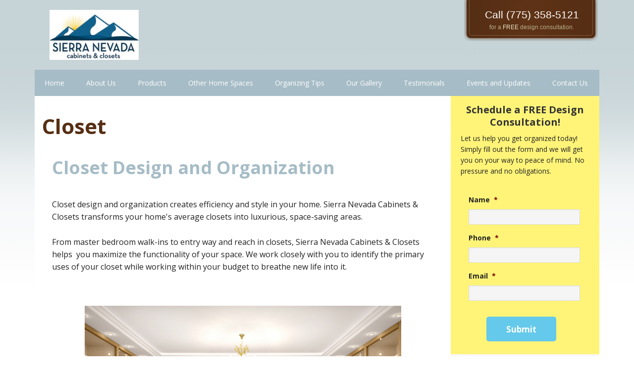

--- FILE ---
content_type: text/html; charset=UTF-8
request_url: https://sncabinetsandclosets.com/closet/
body_size: 20763
content:
<!DOCTYPE html>
<html lang="en-US">
<head >
<meta charset="UTF-8" />
<script type="text/javascript">
/* <![CDATA[ */
var gform;gform||(document.addEventListener("gform_main_scripts_loaded",function(){gform.scriptsLoaded=!0}),document.addEventListener("gform/theme/scripts_loaded",function(){gform.themeScriptsLoaded=!0}),window.addEventListener("DOMContentLoaded",function(){gform.domLoaded=!0}),gform={domLoaded:!1,scriptsLoaded:!1,themeScriptsLoaded:!1,isFormEditor:()=>"function"==typeof InitializeEditor,callIfLoaded:function(o){return!(!gform.domLoaded||!gform.scriptsLoaded||!gform.themeScriptsLoaded&&!gform.isFormEditor()||(gform.isFormEditor()&&console.warn("The use of gform.initializeOnLoaded() is deprecated in the form editor context and will be removed in Gravity Forms 3.1."),o(),0))},initializeOnLoaded:function(o){gform.callIfLoaded(o)||(document.addEventListener("gform_main_scripts_loaded",()=>{gform.scriptsLoaded=!0,gform.callIfLoaded(o)}),document.addEventListener("gform/theme/scripts_loaded",()=>{gform.themeScriptsLoaded=!0,gform.callIfLoaded(o)}),window.addEventListener("DOMContentLoaded",()=>{gform.domLoaded=!0,gform.callIfLoaded(o)}))},hooks:{action:{},filter:{}},addAction:function(o,r,e,t){gform.addHook("action",o,r,e,t)},addFilter:function(o,r,e,t){gform.addHook("filter",o,r,e,t)},doAction:function(o){gform.doHook("action",o,arguments)},applyFilters:function(o){return gform.doHook("filter",o,arguments)},removeAction:function(o,r){gform.removeHook("action",o,r)},removeFilter:function(o,r,e){gform.removeHook("filter",o,r,e)},addHook:function(o,r,e,t,n){null==gform.hooks[o][r]&&(gform.hooks[o][r]=[]);var d=gform.hooks[o][r];null==n&&(n=r+"_"+d.length),gform.hooks[o][r].push({tag:n,callable:e,priority:t=null==t?10:t})},doHook:function(r,o,e){var t;if(e=Array.prototype.slice.call(e,1),null!=gform.hooks[r][o]&&((o=gform.hooks[r][o]).sort(function(o,r){return o.priority-r.priority}),o.forEach(function(o){"function"!=typeof(t=o.callable)&&(t=window[t]),"action"==r?t.apply(null,e):e[0]=t.apply(null,e)})),"filter"==r)return e[0]},removeHook:function(o,r,t,n){var e;null!=gform.hooks[o][r]&&(e=(e=gform.hooks[o][r]).filter(function(o,r,e){return!!(null!=n&&n!=o.tag||null!=t&&t!=o.priority)}),gform.hooks[o][r]=e)}});
/* ]]> */
</script>
<meta name="viewport" content="width=device-width, initial-scale=1" />
<meta name='robots' content='index, follow, max-image-preview:large, max-snippet:-1, max-video-preview:-1' />
<style>img:is([sizes="auto" i], [sizes^="auto," i]) { contain-intrinsic-size: 3000px 1500px }</style>
<!-- This site is optimized with the Yoast SEO plugin v26.7 - https://yoast.com/wordpress/plugins/seo/ -->
<title>Custom Closet Design and Installation in Reno, Tahoe, Sparks</title>
<meta name="description" content="Sierra Nevada Cabinets and Closets can create a custom closet design that fits your needs to create the space you need for home organization" />
<link rel="canonical" href="https://sncabinetsandclosets.com/closet/" />
<meta property="og:locale" content="en_US" />
<meta property="og:type" content="article" />
<meta property="og:title" content="Custom Closet Design and Installation in Reno, Tahoe, Sparks" />
<meta property="og:description" content="Sierra Nevada Cabinets and Closets can create a custom closet design that fits your needs to create the space you need for home organization" />
<meta property="og:url" content="https://sncabinetsandclosets.com/closet/" />
<meta property="og:site_name" content="Sierra Nevada Cabinets and Closets" />
<meta property="article:modified_time" content="2016-11-15T06:40:38+00:00" />
<meta property="og:image" content="https://sncabinetsandclosets.com/wp-content/uploads/2016/09/Closet3.jpg" />
<meta name="twitter:card" content="summary_large_image" />
<meta name="twitter:label1" content="Est. reading time" />
<meta name="twitter:data1" content="2 minutes" />
<script type="application/ld+json" class="yoast-schema-graph">{"@context":"https://schema.org","@graph":[{"@type":"WebPage","@id":"https://sncabinetsandclosets.com/closet/","url":"https://sncabinetsandclosets.com/closet/","name":"Custom Closet Design and Installation in Reno, Tahoe, Sparks","isPartOf":{"@id":"https://sncabinetsandclosets.com/#website"},"primaryImageOfPage":{"@id":"https://sncabinetsandclosets.com/closet/#primaryimage"},"image":{"@id":"https://sncabinetsandclosets.com/closet/#primaryimage"},"thumbnailUrl":"https://sncabinetsandclosets.com/wp-content/uploads/2016/09/Closet3.jpg","datePublished":"2016-09-07T18:50:51+00:00","dateModified":"2016-11-15T06:40:38+00:00","description":"Sierra Nevada Cabinets and Closets can create a custom closet design that fits your needs to create the space you need for home organization","breadcrumb":{"@id":"https://sncabinetsandclosets.com/closet/#breadcrumb"},"inLanguage":"en-US","potentialAction":[{"@type":"ReadAction","target":["https://sncabinetsandclosets.com/closet/"]}]},{"@type":"ImageObject","inLanguage":"en-US","@id":"https://sncabinetsandclosets.com/closet/#primaryimage","url":"https://sncabinetsandclosets.com/wp-content/uploads/2016/09/Closet3.jpg","contentUrl":"https://sncabinetsandclosets.com/wp-content/uploads/2016/09/Closet3.jpg","width":639,"height":480,"caption":"3D closet design"},{"@type":"BreadcrumbList","@id":"https://sncabinetsandclosets.com/closet/#breadcrumb","itemListElement":[{"@type":"ListItem","position":1,"name":"Home","item":"https://sncabinetsandclosets.com/"},{"@type":"ListItem","position":2,"name":"Closet"}]},{"@type":"WebSite","@id":"https://sncabinetsandclosets.com/#website","url":"https://sncabinetsandclosets.com/","name":"Sierra Nevada Cabinets and Closets","description":"Your local home organization experts!","potentialAction":[{"@type":"SearchAction","target":{"@type":"EntryPoint","urlTemplate":"https://sncabinetsandclosets.com/?s={search_term_string}"},"query-input":{"@type":"PropertyValueSpecification","valueRequired":true,"valueName":"search_term_string"}}],"inLanguage":"en-US"}]}</script>
<!-- / Yoast SEO plugin. -->
<link rel='dns-prefetch' href='//platform-api.sharethis.com' />
<link rel='dns-prefetch' href='//fonts.googleapis.com' />
<link rel="alternate" type="application/rss+xml" title="Sierra Nevada Cabinets and Closets &raquo; Feed" href="https://sncabinetsandclosets.com/feed/" />
<link rel="alternate" type="application/rss+xml" title="Sierra Nevada Cabinets and Closets &raquo; Comments Feed" href="https://sncabinetsandclosets.com/comments/feed/" />
<!-- <link rel='stylesheet' id='jquery.bxslider-css' href='//sncabinetsandclosets.com/wp-content/plugins/testimonials-widget/includes/libraries/testimonials-widget/includes/libraries/bxslider-4/dist/jquery.bxslider.css?ver=6.8.3' type='text/css' media='all' /> -->
<!-- <link rel='stylesheet' id='Axl_Testimonials_Widget-css' href='//sncabinetsandclosets.com/wp-content/plugins/testimonials-widget/includes/libraries/testimonials-widget/assets/css/testimonials-widget.css?ver=6.8.3' type='text/css' media='all' /> -->
<!-- <link rel='stylesheet' id='Axl_Testimonials_Widget_Premium-css' href='//sncabinetsandclosets.com/wp-content/plugins/testimonials-widget/assets/css/testimonials-widget-premium.css?ver=6.8.3' type='text/css' media='all' /> -->
<!-- <link rel='stylesheet' id='testimonials-widget-premium-form-css' href='//sncabinetsandclosets.com/wp-content/plugins/testimonials-widget/assets/css/testimonials-widget-premium-form.css?ver=6.8.3' type='text/css' media='all' /> -->
<!-- <link rel='stylesheet' id='executive-pro-theme-css' href='https://sncabinetsandclosets.com/wp-content/themes/executive-pro/style.css?ver=3.1.2' type='text/css' media='all' /> -->
<!-- <link rel='stylesheet' id='wp-block-library-css' href='https://sncabinetsandclosets.com/wp-includes/css/dist/block-library/style.min.css?ver=6.8.3' type='text/css' media='all' /> -->
<link rel="stylesheet" type="text/css" href="//sncabinetsandclosets.com/wp-content/cache/wpfc-minified/jnjpb7r9/i1pix.css" media="all"/>
<style id='classic-theme-styles-inline-css' type='text/css'>
/*! This file is auto-generated */
.wp-block-button__link{color:#fff;background-color:#32373c;border-radius:9999px;box-shadow:none;text-decoration:none;padding:calc(.667em + 2px) calc(1.333em + 2px);font-size:1.125em}.wp-block-file__button{background:#32373c;color:#fff;text-decoration:none}
</style>
<style id='simple-social-icons-block-styles-inline-css' type='text/css'>
:where(.wp-block-social-links.is-style-logos-only) .wp-social-link-imdb{background-color:#f5c518;color:#000}:where(.wp-block-social-links:not(.is-style-logos-only)) .wp-social-link-imdb{background-color:#f5c518;color:#000}:where(.wp-block-social-links.is-style-logos-only) .wp-social-link-kofi{color:#72a5f2}:where(.wp-block-social-links:not(.is-style-logos-only)) .wp-social-link-kofi{background-color:#72a5f2;color:#fff}:where(.wp-block-social-links.is-style-logos-only) .wp-social-link-letterboxd{color:#202830}:where(.wp-block-social-links:not(.is-style-logos-only)) .wp-social-link-letterboxd{background-color:#3b45fd;color:#fff}:where(.wp-block-social-links.is-style-logos-only) .wp-social-link-signal{color:#3b45fd}:where(.wp-block-social-links:not(.is-style-logos-only)) .wp-social-link-signal{background-color:#3b45fd;color:#fff}:where(.wp-block-social-links.is-style-logos-only) .wp-social-link-youtube-music{color:red}:where(.wp-block-social-links:not(.is-style-logos-only)) .wp-social-link-youtube-music{background-color:red;color:#fff}:where(.wp-block-social-links.is-style-logos-only) .wp-social-link-diaspora{color:#000}:where(.wp-block-social-links:not(.is-style-logos-only)) .wp-social-link-diaspora{background-color:#3e4142;color:#fff}:where(.wp-block-social-links.is-style-logos-only) .wp-social-link-bloglovin{color:#000}:where(.wp-block-social-links:not(.is-style-logos-only)) .wp-social-link-bloglovin{background-color:#000;color:#fff}:where(.wp-block-social-links.is-style-logos-only) .wp-social-link-phone{color:#000}:where(.wp-block-social-links:not(.is-style-logos-only)) .wp-social-link-phone{background-color:#000;color:#fff}:where(.wp-block-social-links.is-style-logos-only) .wp-social-link-substack{color:#ff6719}:where(.wp-block-social-links:not(.is-style-logos-only)) .wp-social-link-substack{background-color:#ff6719;color:#fff}:where(.wp-block-social-links.is-style-logos-only) .wp-social-link-tripadvisor{color:#34e0a1}:where(.wp-block-social-links:not(.is-style-logos-only)) .wp-social-link-tripadvisor{background-color:#34e0a1;color:#fff}:where(.wp-block-social-links.is-style-logos-only) .wp-social-link-xing{color:#026466}:where(.wp-block-social-links:not(.is-style-logos-only)) .wp-social-link-xing{background-color:#026466;color:#fff}:where(.wp-block-social-links.is-style-logos-only) .wp-social-link-pixelfed{color:#000}:where(.wp-block-social-links:not(.is-style-logos-only)) .wp-social-link-pixelfed{background-color:#000;color:#fff}:where(.wp-block-social-links.is-style-logos-only) .wp-social-link-matrix{color:#000}:where(.wp-block-social-links:not(.is-style-logos-only)) .wp-social-link-matrix{background-color:#000;color:#fff}:where(.wp-block-social-links.is-style-logos-only) .wp-social-link-protonmail{color:#6d4aff}:where(.wp-block-social-links:not(.is-style-logos-only)) .wp-social-link-protonmail{background-color:#6d4aff;color:#fff}:where(.wp-block-social-links.is-style-logos-only) .wp-social-link-paypal{color:#003087}:where(.wp-block-social-links:not(.is-style-logos-only)) .wp-social-link-paypal{background-color:#003087;color:#fff}:where(.wp-block-social-links.is-style-logos-only) .wp-social-link-antennapod{color:#20a5ff}:where(.wp-block-social-links:not(.is-style-logos-only)) .wp-social-link-antennapod{background-color:#20a5ff;color:#fff}:where(.wp-block-social-links:not(.is-style-logos-only)) .wp-social-link-caldotcom{background-color:#000;color:#fff}:where(.wp-block-social-links.is-style-logos-only) .wp-social-link-fedora{color:#294172}:where(.wp-block-social-links:not(.is-style-logos-only)) .wp-social-link-fedora{background-color:#294172;color:#fff}:where(.wp-block-social-links.is-style-logos-only) .wp-social-link-googlephotos{color:#4285f4}:where(.wp-block-social-links:not(.is-style-logos-only)) .wp-social-link-googlephotos{background-color:#4285f4;color:#fff}:where(.wp-block-social-links.is-style-logos-only) .wp-social-link-googlescholar{color:#4285f4}:where(.wp-block-social-links:not(.is-style-logos-only)) .wp-social-link-googlescholar{background-color:#4285f4;color:#fff}:where(.wp-block-social-links.is-style-logos-only) .wp-social-link-mendeley{color:#9d1626}:where(.wp-block-social-links:not(.is-style-logos-only)) .wp-social-link-mendeley{background-color:#9d1626;color:#fff}:where(.wp-block-social-links.is-style-logos-only) .wp-social-link-notion{color:#000}:where(.wp-block-social-links:not(.is-style-logos-only)) .wp-social-link-notion{background-color:#000;color:#fff}:where(.wp-block-social-links.is-style-logos-only) .wp-social-link-overcast{color:#fc7e0f}:where(.wp-block-social-links:not(.is-style-logos-only)) .wp-social-link-overcast{background-color:#fc7e0f;color:#fff}:where(.wp-block-social-links.is-style-logos-only) .wp-social-link-pexels{color:#05a081}:where(.wp-block-social-links:not(.is-style-logos-only)) .wp-social-link-pexels{background-color:#05a081;color:#fff}:where(.wp-block-social-links.is-style-logos-only) .wp-social-link-pocketcasts{color:#f43e37}:where(.wp-block-social-links:not(.is-style-logos-only)) .wp-social-link-pocketcasts{background-color:#f43e37;color:#fff}:where(.wp-block-social-links.is-style-logos-only) .wp-social-link-strava{color:#fc4c02}:where(.wp-block-social-links:not(.is-style-logos-only)) .wp-social-link-strava{background-color:#fc4c02;color:#fff}:where(.wp-block-social-links.is-style-logos-only) .wp-social-link-wechat{color:#09b83e}:where(.wp-block-social-links:not(.is-style-logos-only)) .wp-social-link-wechat{background-color:#09b83e;color:#fff}:where(.wp-block-social-links.is-style-logos-only) .wp-social-link-zulip{color:#54a7ff}:where(.wp-block-social-links:not(.is-style-logos-only)) .wp-social-link-zulip{background-color:#000;color:#fff}:where(.wp-block-social-links.is-style-logos-only) .wp-social-link-podcastaddict{color:#f3842c}:where(.wp-block-social-links:not(.is-style-logos-only)) .wp-social-link-podcastaddict{background-color:#f3842c;color:#fff}:where(.wp-block-social-links.is-style-logos-only) .wp-social-link-applepodcasts{color:#8e32c6}:where(.wp-block-social-links:not(.is-style-logos-only)) .wp-social-link-applepodcasts{background-color:#8e32c6;color:#fff}:where(.wp-block-social-links.is-style-logos-only) .wp-social-link-ivoox{color:#f45f31}:where(.wp-block-social-links:not(.is-style-logos-only)) .wp-social-link-ivoox{background-color:#f45f31;color:#fff}
</style>
<style id='global-styles-inline-css' type='text/css'>
:root{--wp--preset--aspect-ratio--square: 1;--wp--preset--aspect-ratio--4-3: 4/3;--wp--preset--aspect-ratio--3-4: 3/4;--wp--preset--aspect-ratio--3-2: 3/2;--wp--preset--aspect-ratio--2-3: 2/3;--wp--preset--aspect-ratio--16-9: 16/9;--wp--preset--aspect-ratio--9-16: 9/16;--wp--preset--color--black: #000000;--wp--preset--color--cyan-bluish-gray: #abb8c3;--wp--preset--color--white: #ffffff;--wp--preset--color--pale-pink: #f78da7;--wp--preset--color--vivid-red: #cf2e2e;--wp--preset--color--luminous-vivid-orange: #ff6900;--wp--preset--color--luminous-vivid-amber: #fcb900;--wp--preset--color--light-green-cyan: #7bdcb5;--wp--preset--color--vivid-green-cyan: #00d084;--wp--preset--color--pale-cyan-blue: #8ed1fc;--wp--preset--color--vivid-cyan-blue: #0693e3;--wp--preset--color--vivid-purple: #9b51e0;--wp--preset--gradient--vivid-cyan-blue-to-vivid-purple: linear-gradient(135deg,rgba(6,147,227,1) 0%,rgb(155,81,224) 100%);--wp--preset--gradient--light-green-cyan-to-vivid-green-cyan: linear-gradient(135deg,rgb(122,220,180) 0%,rgb(0,208,130) 100%);--wp--preset--gradient--luminous-vivid-amber-to-luminous-vivid-orange: linear-gradient(135deg,rgba(252,185,0,1) 0%,rgba(255,105,0,1) 100%);--wp--preset--gradient--luminous-vivid-orange-to-vivid-red: linear-gradient(135deg,rgba(255,105,0,1) 0%,rgb(207,46,46) 100%);--wp--preset--gradient--very-light-gray-to-cyan-bluish-gray: linear-gradient(135deg,rgb(238,238,238) 0%,rgb(169,184,195) 100%);--wp--preset--gradient--cool-to-warm-spectrum: linear-gradient(135deg,rgb(74,234,220) 0%,rgb(151,120,209) 20%,rgb(207,42,186) 40%,rgb(238,44,130) 60%,rgb(251,105,98) 80%,rgb(254,248,76) 100%);--wp--preset--gradient--blush-light-purple: linear-gradient(135deg,rgb(255,206,236) 0%,rgb(152,150,240) 100%);--wp--preset--gradient--blush-bordeaux: linear-gradient(135deg,rgb(254,205,165) 0%,rgb(254,45,45) 50%,rgb(107,0,62) 100%);--wp--preset--gradient--luminous-dusk: linear-gradient(135deg,rgb(255,203,112) 0%,rgb(199,81,192) 50%,rgb(65,88,208) 100%);--wp--preset--gradient--pale-ocean: linear-gradient(135deg,rgb(255,245,203) 0%,rgb(182,227,212) 50%,rgb(51,167,181) 100%);--wp--preset--gradient--electric-grass: linear-gradient(135deg,rgb(202,248,128) 0%,rgb(113,206,126) 100%);--wp--preset--gradient--midnight: linear-gradient(135deg,rgb(2,3,129) 0%,rgb(40,116,252) 100%);--wp--preset--font-size--small: 13px;--wp--preset--font-size--medium: 20px;--wp--preset--font-size--large: 36px;--wp--preset--font-size--x-large: 42px;--wp--preset--spacing--20: 0.44rem;--wp--preset--spacing--30: 0.67rem;--wp--preset--spacing--40: 1rem;--wp--preset--spacing--50: 1.5rem;--wp--preset--spacing--60: 2.25rem;--wp--preset--spacing--70: 3.38rem;--wp--preset--spacing--80: 5.06rem;--wp--preset--shadow--natural: 6px 6px 9px rgba(0, 0, 0, 0.2);--wp--preset--shadow--deep: 12px 12px 50px rgba(0, 0, 0, 0.4);--wp--preset--shadow--sharp: 6px 6px 0px rgba(0, 0, 0, 0.2);--wp--preset--shadow--outlined: 6px 6px 0px -3px rgba(255, 255, 255, 1), 6px 6px rgba(0, 0, 0, 1);--wp--preset--shadow--crisp: 6px 6px 0px rgba(0, 0, 0, 1);}:where(.is-layout-flex){gap: 0.5em;}:where(.is-layout-grid){gap: 0.5em;}body .is-layout-flex{display: flex;}.is-layout-flex{flex-wrap: wrap;align-items: center;}.is-layout-flex > :is(*, div){margin: 0;}body .is-layout-grid{display: grid;}.is-layout-grid > :is(*, div){margin: 0;}:where(.wp-block-columns.is-layout-flex){gap: 2em;}:where(.wp-block-columns.is-layout-grid){gap: 2em;}:where(.wp-block-post-template.is-layout-flex){gap: 1.25em;}:where(.wp-block-post-template.is-layout-grid){gap: 1.25em;}.has-black-color{color: var(--wp--preset--color--black) !important;}.has-cyan-bluish-gray-color{color: var(--wp--preset--color--cyan-bluish-gray) !important;}.has-white-color{color: var(--wp--preset--color--white) !important;}.has-pale-pink-color{color: var(--wp--preset--color--pale-pink) !important;}.has-vivid-red-color{color: var(--wp--preset--color--vivid-red) !important;}.has-luminous-vivid-orange-color{color: var(--wp--preset--color--luminous-vivid-orange) !important;}.has-luminous-vivid-amber-color{color: var(--wp--preset--color--luminous-vivid-amber) !important;}.has-light-green-cyan-color{color: var(--wp--preset--color--light-green-cyan) !important;}.has-vivid-green-cyan-color{color: var(--wp--preset--color--vivid-green-cyan) !important;}.has-pale-cyan-blue-color{color: var(--wp--preset--color--pale-cyan-blue) !important;}.has-vivid-cyan-blue-color{color: var(--wp--preset--color--vivid-cyan-blue) !important;}.has-vivid-purple-color{color: var(--wp--preset--color--vivid-purple) !important;}.has-black-background-color{background-color: var(--wp--preset--color--black) !important;}.has-cyan-bluish-gray-background-color{background-color: var(--wp--preset--color--cyan-bluish-gray) !important;}.has-white-background-color{background-color: var(--wp--preset--color--white) !important;}.has-pale-pink-background-color{background-color: var(--wp--preset--color--pale-pink) !important;}.has-vivid-red-background-color{background-color: var(--wp--preset--color--vivid-red) !important;}.has-luminous-vivid-orange-background-color{background-color: var(--wp--preset--color--luminous-vivid-orange) !important;}.has-luminous-vivid-amber-background-color{background-color: var(--wp--preset--color--luminous-vivid-amber) !important;}.has-light-green-cyan-background-color{background-color: var(--wp--preset--color--light-green-cyan) !important;}.has-vivid-green-cyan-background-color{background-color: var(--wp--preset--color--vivid-green-cyan) !important;}.has-pale-cyan-blue-background-color{background-color: var(--wp--preset--color--pale-cyan-blue) !important;}.has-vivid-cyan-blue-background-color{background-color: var(--wp--preset--color--vivid-cyan-blue) !important;}.has-vivid-purple-background-color{background-color: var(--wp--preset--color--vivid-purple) !important;}.has-black-border-color{border-color: var(--wp--preset--color--black) !important;}.has-cyan-bluish-gray-border-color{border-color: var(--wp--preset--color--cyan-bluish-gray) !important;}.has-white-border-color{border-color: var(--wp--preset--color--white) !important;}.has-pale-pink-border-color{border-color: var(--wp--preset--color--pale-pink) !important;}.has-vivid-red-border-color{border-color: var(--wp--preset--color--vivid-red) !important;}.has-luminous-vivid-orange-border-color{border-color: var(--wp--preset--color--luminous-vivid-orange) !important;}.has-luminous-vivid-amber-border-color{border-color: var(--wp--preset--color--luminous-vivid-amber) !important;}.has-light-green-cyan-border-color{border-color: var(--wp--preset--color--light-green-cyan) !important;}.has-vivid-green-cyan-border-color{border-color: var(--wp--preset--color--vivid-green-cyan) !important;}.has-pale-cyan-blue-border-color{border-color: var(--wp--preset--color--pale-cyan-blue) !important;}.has-vivid-cyan-blue-border-color{border-color: var(--wp--preset--color--vivid-cyan-blue) !important;}.has-vivid-purple-border-color{border-color: var(--wp--preset--color--vivid-purple) !important;}.has-vivid-cyan-blue-to-vivid-purple-gradient-background{background: var(--wp--preset--gradient--vivid-cyan-blue-to-vivid-purple) !important;}.has-light-green-cyan-to-vivid-green-cyan-gradient-background{background: var(--wp--preset--gradient--light-green-cyan-to-vivid-green-cyan) !important;}.has-luminous-vivid-amber-to-luminous-vivid-orange-gradient-background{background: var(--wp--preset--gradient--luminous-vivid-amber-to-luminous-vivid-orange) !important;}.has-luminous-vivid-orange-to-vivid-red-gradient-background{background: var(--wp--preset--gradient--luminous-vivid-orange-to-vivid-red) !important;}.has-very-light-gray-to-cyan-bluish-gray-gradient-background{background: var(--wp--preset--gradient--very-light-gray-to-cyan-bluish-gray) !important;}.has-cool-to-warm-spectrum-gradient-background{background: var(--wp--preset--gradient--cool-to-warm-spectrum) !important;}.has-blush-light-purple-gradient-background{background: var(--wp--preset--gradient--blush-light-purple) !important;}.has-blush-bordeaux-gradient-background{background: var(--wp--preset--gradient--blush-bordeaux) !important;}.has-luminous-dusk-gradient-background{background: var(--wp--preset--gradient--luminous-dusk) !important;}.has-pale-ocean-gradient-background{background: var(--wp--preset--gradient--pale-ocean) !important;}.has-electric-grass-gradient-background{background: var(--wp--preset--gradient--electric-grass) !important;}.has-midnight-gradient-background{background: var(--wp--preset--gradient--midnight) !important;}.has-small-font-size{font-size: var(--wp--preset--font-size--small) !important;}.has-medium-font-size{font-size: var(--wp--preset--font-size--medium) !important;}.has-large-font-size{font-size: var(--wp--preset--font-size--large) !important;}.has-x-large-font-size{font-size: var(--wp--preset--font-size--x-large) !important;}
:where(.wp-block-post-template.is-layout-flex){gap: 1.25em;}:where(.wp-block-post-template.is-layout-grid){gap: 1.25em;}
:where(.wp-block-columns.is-layout-flex){gap: 2em;}:where(.wp-block-columns.is-layout-grid){gap: 2em;}
:root :where(.wp-block-pullquote){font-size: 1.5em;line-height: 1.6;}
</style>
<!-- <link rel='stylesheet' id='fl-builder-layout-45-css' href='https://sncabinetsandclosets.com/wp-content/uploads/bb-plugin/cache/45-layout.css?ver=a89e14047491074c706ac250b6252740' type='text/css' media='all' /> -->
<!-- <link rel='stylesheet' id='cptch_stylesheet-css' href='https://sncabinetsandclosets.com/wp-content/plugins/captcha/css/front_end_style.css?ver=4.4.5' type='text/css' media='all' /> -->
<!-- <link rel='stylesheet' id='dashicons-css' href='https://sncabinetsandclosets.com/wp-includes/css/dashicons.min.css?ver=6.8.3' type='text/css' media='all' /> -->
<!-- <link rel='stylesheet' id='cptch_desktop_style-css' href='https://sncabinetsandclosets.com/wp-content/plugins/captcha/css/desktop_style.css?ver=4.4.5' type='text/css' media='all' /> -->
<!-- <link rel='stylesheet' id='bwg_frontend-css' href='https://sncabinetsandclosets.com/wp-content/plugins/photo-gallery/css/bwg_frontend.css?ver=2.2.89' type='text/css' media='all' /> -->
<!-- <link rel='stylesheet' id='bwg_sumoselect-css' href='https://sncabinetsandclosets.com/wp-content/plugins/photo-gallery/css/sumoselect.css?ver=2.2.89' type='text/css' media='all' /> -->
<!-- <link rel='stylesheet' id='bwg_font-awesome-css' href='https://sncabinetsandclosets.com/wp-content/plugins/photo-gallery/css/font-awesome/font-awesome.css?ver=4.2.0' type='text/css' media='all' /> -->
<!-- <link rel='stylesheet' id='bwg_mCustomScrollbar-css' href='https://sncabinetsandclosets.com/wp-content/plugins/photo-gallery/css/jquery.mCustomScrollbar.css?ver=2.2.89' type='text/css' media='all' /> -->
<link rel="stylesheet" type="text/css" href="//sncabinetsandclosets.com/wp-content/cache/wpfc-minified/1r4qpbiu/w8s.css" media="all"/>
<link rel='stylesheet' id='google-font-css' href='//fonts.googleapis.com/css?family=Open+Sans%3A400italic%2C700italic%2C400%2C700&#038;ver=3.1.2' type='text/css' media='all' />
<!-- <link rel='stylesheet' id='simple-social-icons-font-css' href='https://sncabinetsandclosets.com/wp-content/plugins/simple-social-icons/css/style.css?ver=4.0.0' type='text/css' media='all' /> -->
<link rel="stylesheet" type="text/css" href="//sncabinetsandclosets.com/wp-content/cache/wpfc-minified/laadeyh4/i1pix.css" media="all"/>
<script src='//sncabinetsandclosets.com/wp-content/cache/wpfc-minified/70eqsuxd/i1pix.js' type="text/javascript"></script>
<!-- <script type="text/javascript" src="https://sncabinetsandclosets.com/wp-includes/js/jquery/jquery.min.js?ver=3.7.1" id="jquery-core-js"></script> -->
<!-- <script type="text/javascript" src="https://sncabinetsandclosets.com/wp-includes/js/jquery/jquery-migrate.min.js?ver=3.4.1" id="jquery-migrate-js"></script> -->
<!-- <script type="text/javascript" src="https://sncabinetsandclosets.com/wp-content/plugins/photo-gallery/js/bwg_frontend.js?ver=2.2.89" id="bwg_frontend-js"></script> -->
<script type="text/javascript" id="bwg_sumoselect-js-extra">
/* <![CDATA[ */
var bwg_objectsL10n = {"bwg_select_tag":"Select Tag."};
/* ]]> */
</script>
<script src='//sncabinetsandclosets.com/wp-content/cache/wpfc-minified/kmrpripp/i1pix.js' type="text/javascript"></script>
<!-- <script type="text/javascript" src="https://sncabinetsandclosets.com/wp-content/plugins/photo-gallery/js/jquery.sumoselect.min.js?ver=2.2.89" id="bwg_sumoselect-js"></script> -->
<!-- <script type="text/javascript" src="https://sncabinetsandclosets.com/wp-content/plugins/photo-gallery/js/jquery.mobile.js?ver=2.2.89" id="bwg_jquery_mobile-js"></script> -->
<!-- <script type="text/javascript" src="https://sncabinetsandclosets.com/wp-content/plugins/photo-gallery/js/jquery.mCustomScrollbar.concat.min.js?ver=2.2.89" id="bwg_mCustomScrollbar-js"></script> -->
<!-- <script type="text/javascript" src="https://sncabinetsandclosets.com/wp-content/plugins/photo-gallery/js/jquery.fullscreen-0.4.1.js?ver=0.4.1" id="jquery-fullscreen-js"></script> -->
<script type="text/javascript" id="bwg_gallery_box-js-extra">
/* <![CDATA[ */
var bwg_objectL10n = {"bwg_field_required":"field is required.","bwg_mail_validation":"This is not a valid email address.","bwg_search_result":"There are no images matching your search."};
/* ]]> */
</script>
<script src='//sncabinetsandclosets.com/wp-content/cache/wpfc-minified/7vim9z58/i1pix.js' type="text/javascript"></script>
<!-- <script type="text/javascript" src="https://sncabinetsandclosets.com/wp-content/plugins/photo-gallery/js/bwg_gallery_box.js?ver=2.2.89" id="bwg_gallery_box-js"></script> -->
<!-- <script type="text/javascript" src="https://sncabinetsandclosets.com/wp-content/plugins/photo-gallery/js/jquery.raty.js?ver=2.5.2" id="bwg_raty-js"></script> -->
<!-- <script type="text/javascript" src="https://sncabinetsandclosets.com/wp-content/plugins/photo-gallery/js/jquery.featureCarousel.js?ver=2.2.89" id="bwg_featureCarousel-js"></script> -->
<!-- <script type="text/javascript" src="https://sncabinetsandclosets.com/wp-content/plugins/photo-gallery/js/3DEngine/3DEngine.js?ver=1.0.0" id="bwg_3DEngine-js"></script> -->
<!-- <script type="text/javascript" src="https://sncabinetsandclosets.com/wp-content/plugins/photo-gallery/js/3DEngine/Sphere.js?ver=1.0.0" id="bwg_Sphere-js"></script> -->
<!-- <script type="text/javascript" src="https://sncabinetsandclosets.com/wp-content/themes/executive-pro/js/responsive-menu.js?ver=1.0.0" id="executive-responsive-menu-js"></script> -->
<script type="text/javascript" src="//platform-api.sharethis.com/js/sharethis.js#source=googleanalytics-wordpress#product=ga&amp;property=616eec5051e92e0012f89a87" id="googleanalytics-platform-sharethis-js"></script>
<link rel="https://api.w.org/" href="https://sncabinetsandclosets.com/wp-json/" /><link rel="alternate" title="JSON" type="application/json" href="https://sncabinetsandclosets.com/wp-json/wp/v2/pages/45" /><link rel="EditURI" type="application/rsd+xml" title="RSD" href="https://sncabinetsandclosets.com/xmlrpc.php?rsd" />
<link rel='shortlink' href='https://sncabinetsandclosets.com/?p=45' />
<link rel="alternate" title="oEmbed (JSON)" type="application/json+oembed" href="https://sncabinetsandclosets.com/wp-json/oembed/1.0/embed?url=https%3A%2F%2Fsncabinetsandclosets.com%2Fcloset%2F" />
<link rel="alternate" title="oEmbed (XML)" type="text/xml+oembed" href="https://sncabinetsandclosets.com/wp-json/oembed/1.0/embed?url=https%3A%2F%2Fsncabinetsandclosets.com%2Fcloset%2F&#038;format=xml" />
<script type="text/javascript">
(function(c,l,a,r,i,t,y){
c[a]=c[a]||function(){(c[a].q=c[a].q||[]).push(arguments)};t=l.createElement(r);t.async=1;
t.src="https://www.clarity.ms/tag/"+i+"?ref=wordpress";y=l.getElementsByTagName(r)[0];y.parentNode.insertBefore(t,y);
})(window, document, "clarity", "script", "s8p438indr");
</script>
<link rel="pingback" href="https://sncabinetsandclosets.com/xmlrpc.php" />
<script>
(function(i,s,o,g,r,a,m){i['GoogleAnalyticsObject']=r;i[r]=i[r]||function(){
(i[r].q=i[r].q||[]).push(arguments)},i[r].l=1*new Date();a=s.createElement(o),
m=s.getElementsByTagName(o)[0];a.async=1;a.src=g;m.parentNode.insertBefore(a,m)
})(window,document,'script','https://www.google-analytics.com/analytics.js','ga');
ga('create', 'UA-86839764-1', 'auto');
ga('send', 'pageview');
</script><script>
(function() {
(function (i, s, o, g, r, a, m) {
i['GoogleAnalyticsObject'] = r;
i[r] = i[r] || function () {
(i[r].q = i[r].q || []).push(arguments)
}, i[r].l = 1 * new Date();
a = s.createElement(o),
m = s.getElementsByTagName(o)[0];
a.async = 1;
a.src = g;
m.parentNode.insertBefore(a, m)
})(window, document, 'script', 'https://google-analytics.com/analytics.js', 'ga');
ga('create', 'UA-86839764-1', 'auto');
ga('send', 'pageview');
})();
</script>
<link rel="icon" href="https://sncabinetsandclosets.com/wp-content/uploads/2016/10/cropped-Company-Logo-32x32.png" sizes="32x32" />
<link rel="icon" href="https://sncabinetsandclosets.com/wp-content/uploads/2016/10/cropped-Company-Logo-192x192.png" sizes="192x192" />
<link rel="apple-touch-icon" href="https://sncabinetsandclosets.com/wp-content/uploads/2016/10/cropped-Company-Logo-180x180.png" />
<meta name="msapplication-TileImage" content="https://sncabinetsandclosets.com/wp-content/uploads/2016/10/cropped-Company-Logo-270x270.png" />
<style id="sccss">/* Enter Your Custom CSS Here */
h1 {color:#572f14;}
h2, h3 {color:#a6bcc6;}
body {
background-color: #fff;
background: rgba(0, 0, 0, 0) url("/wp-content/uploads/2016/09/Gradient_Blue.jpg") repeat-x scroll center top;
}
.title-area {
display:none;
}
.site-title {
font-size: 21px;
line-height: 1.25;
margin: 10px 0 5px;
}
.logo > a img {
float: left;
/* height: 65px;*/
margin-bottom: 20px;
margin-left: 30px;
margin-top: 20px;
width: 180px;
}
.post-18 .entry-header,
.post-8 .entry-header
{
display:none;
}
.genesis-nav-menu a {
color: #fff;
}
.site-inner {
box-shadow: 0 0 0 0 #fff;
}
.right-header-block {
background: rgba(0, 0, 0, 0) url("/wp-content/uploads/2016/09/PhoneBox.png") no-repeat scroll 0 0;
float: right;
height: 88px;
margin-top: -30px;
text-align: center;
width: 273px;
}
.phone-header {
font-size: 21px; 
color: white; 
font-family: Arial;
padding-top: 15px; 
letter-spacing: 1.3;
}
#input_1_1, #input_1_2, #input_1_3 {
width: 225px;
}
.txt-header {
font-size: 12px; 
color: #b8b08b; 
font-family: Arial;
}
.genesis-nav-menu {
background:#A6BCC6;
}
#gform_widget-2 {
padding-bottom: 0;
padding-top: 0;
}
.address {
text-align:center;
}
.button {
background: #572F14;
border-color: black;
border-radius: 4px;
border-style: solid;
border-width: 1px;
box-shadow: 0 0 2px #333;
display: inline-block;
font-size: 18px;
font-weight: bold;
height: 50px;
margin-bottom: 25px;
/* margin-left: 35px !important;*/
padding-top: 8px;
position: relative;
text-align: center;
text-decoration: none;
width: 260px;
}
.sidebar-primary {
width: 300px;
}
#text-11 {
background: #fff478 none repeat scroll 0 0;
}
.content {
padding: 40px 15px 10px !important;
width: 840px;
}
.credit {
display: none !important;
} 
.genesis-nav-menu .current-menu-item > a,
.genesis-nav-menu li:hover, 
.genesis-nav-menu a:hover,
.genesis-nav-menu .sub-menu li:hover,
.genesis-nav-menu .sub-menu a:hover {
background: #CCCCCC;
color:#fff;
}
.site-footer .genesis-nav-menu {
background: #D1C99D; 
}
.nav-secondary .genesis-nav-menu .current-menu-item > a {
color:#fff;
}
.top-txt {
margin: 25px auto;
max-width: 750px;
text-align: center;
}
.home-middle .widget, .home-top .widget {
float: left;
padding: 0 0.8%;
width: 25%;
}
.post-336 .fl-cta-title {
margin-top:20px;
}
.sidebar li, .sidebar .more-from-category a {
background: transparent none repeat scroll 0 0;
}
.sidebar .widget {
padding: 15px 20px 20px;
}
input[type="button"], 
input[type="reset"], 
input[type="submit"] {
font-size: 17px !important;
padding: 10px 40px;
}
.widget.gform_widget {
background: #fff478 none repeat scroll 0 0
}
.gform_wrapper .gform_footer {
text-align:center;
}
.site-footer ul li {
border-right: 1px solid #666666;
display: inline;
padding: 0;
}
.site-footer a, .site-footer a:visited {
margin: 0 4px 0 0;
padding: 3px 8px 3px 7px;
text-decoration: none;
font-weight: bold;
}
.site-footer ul li:last-child {
border: medium none;
}
.site-title > a {
border: 2px solid;
margin-top: 18px;
padding: 15px!important;
}
.close-quote {
display:none
}
.footer-widgets {
background-color: #d1dbe0;
color: black;
font-size: 14px;
}
.footer-widgets .wrap {
overflow: hidden;
padding: 30px 0 20px;
}
a {
color: darkblue;
}
blockquote {
color:black;
padding: 0;
}
blockquote::before {
content: none; }
.executive-pro-home .home-cta .entry-title a, .executive-pro-home .home-cta .widget-title, .footer-widgets .entry-title a, .footer-widgets .widget-title {
color: #572f14;
}
.soliloquy-container .soliloquy-caption {
position: absolute !important;
display: block !important;
width: 100% !important;
height: 100% !important;
z-index: 100 !important;
}
.soliloquy-container .soliloquy-caption .soliloquy-caption-inside {
display: table !important;
width: 100% !important;
height: 100% !important;
text-align: center !important;
padding: 20px 0 35px !important;
background-color: transparent !important;
}
.soliloquy-container .soliloquy-caption-inside .soliloquy-caption-wrap {
display: table-cell !important;
vertical-align: middle !important;
}
.soliloquy-container .soliloquy-caption h1 {
color: #fff !important;
font-size: 26px !important;
margin: 0 0 50px !important;
text-shadow: 0 1px 1px rgba(0, 0, 0, 0.25) !important;
line-height: 1.25em !important;
letter-spacing: normal !important;
text-transform: none !important;
border:3px solid #fff;
}
.soliloquy-container .soliloquy-caption a.soliloquy-button {
/* background-color: #ff3700 !important; */
background-color: #562e14 !important;
border: 3px solid #fff !important;
color: #fff !important;
display: inline-block;
font-size: 14px !important;
font-weight: bold !important;
letter-spacing: 2px !important;
margin-top: 30px !important;
padding: 15px 20px !important;
text-transform: uppercase !important;
}
#pg-4-10 h3.widget-title {
font-size: 25px!important;
color: #1b9cae !important;
}
.soliloquy-theme-classic .soliloquy-caption .soliloquy-fc-caption {
background: #a6bcc6 none repeat scroll 0 0;
color: #fff;
display: block !important;
font-family: open sans;
line-height: 18px;
margin: auto !important;
max-width: 900px;
text-align: center!important;
width: 90%;
text-shadow: 6px 5px 4px black;
margin-top: 40px !important;
opacity: 0.9;
padding: 12px;
}
.site-header .widget-area {
float: right;
width: 280px;
}
@media only screen and (max-width: 1200px) {
.genesis-nav-menu a {
padding: 16px; }
.logo {
float: left;
margin: 0 auto;
}
}
@media only screen and (max-width: 1023px) {
}
@media only screen and (max-width: 800px) {
.right-header-block {
float:none;
margin:-30px auto 0;
text-align:center;
}
.home .fl-callout-title-link {
font-size: 15px;
}
.fl-node-57d192dc5e0b9 > .fl-row-content-wrap {
padding: 0;
}
.home .fl-module-content.fl-node-content {
margin: 12px;
padding: 0;
}
.soliloquy-container .soliloquy-caption h1 {
font-size: 14px !important;
}
.logo {
margin: 0 auto;
width: 250px;
}
.fl-heading {
font-size: 19px;
}
.soliloquy-theme-classic .soliloquy-caption .soliloquy-fc-caption {
margin: 10px auto auto !important;
}
.soliloquy-container .soliloquy-caption a.soliloquy-button {
font-size:10px !important;
padding: 10px !important;
}
.content {
max-width: 840px;
width: 100%;
}
.sidebar-primary {
width: 100%;
}
.footer-widgets .widget {
margin: 0 auto 20px;
max-width: 300px;
}
}
@media only screen and (max-width: 530px) {
.logo {
float: none;
}
.site-header .widget-area {
float: none;
margin: auto;
width: 280px;
}
.home .soliloquy-outer-container {
display: none;
}
}
@media only screen and (max-width: 270px) {
}
</style></head>
<body class="wp-singular page-template-default page page-id-45 wp-theme-genesis wp-child-theme-executive-pro fl-builder custom-header content-sidebar genesis-breadcrumbs-hidden genesis-footer-widgets-visible"><div class="site-container"><header class="site-header"><div class="wrap"><div class="title-area"><p class="site-title"><a href="https://sncabinetsandclosets.com/">Sierra Nevada Cabinets and Closets</a></p></div><div class="widget-area header-widget-area"><section id="text-2" class="widget widget_text"><div class="widget-wrap">			<div class="textwidget"><div class="right-header-block">
<div class="phone-header">Call <span class="dynamic-phone-number">(775) 358-5121</span></div>
<div class="txt-header">
for a <span style="color:#eae4c7;">FREE</span> design consultation.
</div>
</div></div>
</div></section>
</div><div class="logo"><a href="/"><img src="/wp-content/uploads/2016/10/Company-Logo.png" alt="logo" /></a></div>
</div></header><nav class="nav-primary" aria-label="Main"><div class="wrap"><ul id="menu-main-menu" class="menu genesis-nav-menu menu-primary"><li id="menu-item-27" class="menu-item menu-item-type-post_type menu-item-object-page menu-item-home menu-item-27"><a href="https://sncabinetsandclosets.com/"><span >Home</span></a></li>
<li id="menu-item-260" class="menu-item menu-item-type-custom menu-item-object-custom menu-item-has-children menu-item-260"><a href="#"><span >About Us</span></a>
<ul class="sub-menu">
<li id="menu-item-184" class="menu-item menu-item-type-post_type menu-item-object-page menu-item-184"><a href="https://sncabinetsandclosets.com/about-us/"><span >Our Team</span></a></li>
<li id="menu-item-300" class="menu-item menu-item-type-post_type menu-item-object-page menu-item-300"><a href="https://sncabinetsandclosets.com/affiliates/"><span >Affiliates</span></a></li>
<li id="menu-item-301" class="menu-item menu-item-type-post_type menu-item-object-page menu-item-301"><a href="https://sncabinetsandclosets.com/forterra/"><span >Forterra</span></a></li>
</ul>
</li>
<li id="menu-item-244" class="menu-item menu-item-type-custom menu-item-object-custom current-menu-ancestor current-menu-parent menu-item-has-children menu-item-244"><a href="#"><span >Products</span></a>
<ul class="sub-menu">
<li id="menu-item-246" class="menu-item menu-item-type-post_type menu-item-object-page current-menu-item page_item page-item-45 current_page_item menu-item-246"><a href="https://sncabinetsandclosets.com/closet/" aria-current="page"><span >Closet</span></a></li>
<li id="menu-item-253" class="menu-item menu-item-type-post_type menu-item-object-page menu-item-253"><a href="https://sncabinetsandclosets.com/garage/"><span >Garage</span></a></li>
<li id="menu-item-254" class="menu-item menu-item-type-post_type menu-item-object-page menu-item-254"><a href="https://sncabinetsandclosets.com/home-office/"><span >Home Office</span></a></li>
<li id="menu-item-251" class="menu-item menu-item-type-post_type menu-item-object-page menu-item-251"><a href="https://sncabinetsandclosets.com/entertainment/"><span >Home Entertainment</span></a></li>
<li id="menu-item-257" class="menu-item menu-item-type-post_type menu-item-object-page menu-item-257"><a href="https://sncabinetsandclosets.com/pantry/"><span >Pantry</span></a></li>
</ul>
</li>
<li id="menu-item-386" class="menu-item menu-item-type-post_type menu-item-object-page menu-item-386"><a href="https://sncabinetsandclosets.com/other-home-spaces/"><span >Other Home Spaces</span></a></li>
<li id="menu-item-535" class="menu-item menu-item-type-post_type menu-item-object-page menu-item-535"><a href="https://sncabinetsandclosets.com/organizing-tips/"><span >Organizing Tips</span></a></li>
<li id="menu-item-321" class="menu-item menu-item-type-post_type menu-item-object-page menu-item-321"><a href="https://sncabinetsandclosets.com/our-gallery/"><span >Our Gallery</span></a></li>
<li id="menu-item-187" class="menu-item menu-item-type-post_type menu-item-object-page menu-item-187"><a href="https://sncabinetsandclosets.com/testimonials/"><span >Testimonials</span></a></li>
<li id="menu-item-188" class="menu-item menu-item-type-post_type menu-item-object-page menu-item-188"><a href="https://sncabinetsandclosets.com/events-and-updates/"><span >Events and Updates</span></a></li>
<li id="menu-item-189" class="menu-item menu-item-type-post_type menu-item-object-page menu-item-189"><a href="https://sncabinetsandclosets.com/contact-us/"><span >Contact Us</span></a></li>
</ul></div></nav> <div class="site-inner"><div class="content-sidebar-wrap"><main class="content"><article class="post-45 page type-page status-publish entry" aria-label="Closet"><header class="entry-header"><h1 class="entry-title">Closet</h1>
</header><div class="entry-content"><div class="fl-builder-content fl-builder-content-45 fl-builder-content-primary fl-builder-global-templates-locked" data-post-id="45"><div class="fl-row fl-row-fixed-width fl-row-bg-none fl-node-57fd4149c779e" data-node="57fd4149c779e">
<div class="fl-row-content-wrap">
<div class="fl-row-content fl-row-fixed-width fl-node-content">
<div class="fl-col-group fl-node-57fd4149ca3ee" data-node="57fd4149ca3ee">
<div class="fl-col fl-node-57fd4149ca6be" data-node="57fd4149ca6be">
<div class="fl-col-content fl-node-content">
<div class="fl-module fl-module-heading fl-node-57fd4149c733e" data-node="57fd4149c733e">
<div class="fl-module-content fl-node-content">
<h2 class="fl-heading">
<span class="fl-heading-text">Closet Design and Organization </span>
</h2>
</div>
</div>
<div class="fl-module fl-module-rich-text fl-node-57fd417129389" data-node="57fd417129389">
<div class="fl-module-content fl-node-content">
<div class="fl-rich-text">
<p>Closet design and organization creates efficiency and style in your home. Sierra Nevada Cabinets &amp; Closets transforms your home's average closets into luxurious, space-saving areas. </p>
<p>From master bedroom walk-ins to entry way and reach in closets, Sierra Nevada Cabinets &amp; Closets helps  you maximize the functionality of your space. We work closely with you to identify the primary uses of your closet while working within your budget to breathe new life into it. </p>
</div>
</div>
</div>
</div>
</div>
</div>
</div>
</div>
</div>
<div class="fl-row fl-row-fixed-width fl-row-bg-none fl-node-57fd40d878d62" data-node="57fd40d878d62">
<div class="fl-row-content-wrap">
<div class="fl-row-content fl-row-fixed-width fl-node-content">
<div class="fl-col-group fl-node-57fd40d87c4e2" data-node="57fd40d87c4e2">
<div class="fl-col fl-node-57fd40d87e316" data-node="57fd40d87e316">
<div class="fl-col-content fl-node-content">
<div class="fl-module fl-module-photo fl-node-57fd40d878a1f" data-node="57fd40d878a1f">
<div class="fl-module-content fl-node-content">
<div class="fl-photo fl-photo-align-center" itemscope itemtype="https://schema.org/ImageObject">
<div class="fl-photo-content fl-photo-img-jpg">
<img fetchpriority="high" decoding="async" class="fl-photo-img wp-image-380 size-full" src="https://sncabinetsandclosets.com/wp-content/uploads/2016/09/Closet3.jpg" alt="closet3" itemprop="image" height="480" width="639" title="closet3" srcset="https://sncabinetsandclosets.com/wp-content/uploads/2016/09/Closet3.jpg 639w, https://sncabinetsandclosets.com/wp-content/uploads/2016/09/Closet3-300x225.jpg 300w" sizes="(max-width: 639px) 100vw, 639px" />
</div>
<div class="fl-photo-caption fl-photo-caption-below" itemprop="caption">3D closet design</div>
</div>
</div>
</div>
</div>
</div>
</div>
</div>
</div>
</div>
<div class="fl-row fl-row-fixed-width fl-row-bg-none fl-node-57fd4186734be" data-node="57fd4186734be">
<div class="fl-row-content-wrap">
<div class="fl-row-content fl-row-fixed-width fl-node-content">
<div class="fl-col-group fl-node-57fd41867b55d" data-node="57fd41867b55d">
<div class="fl-col fl-node-57fd41867b842" data-node="57fd41867b842">
<div class="fl-col-content fl-node-content">
<div class="fl-module fl-module-heading fl-node-57fd418671e12" data-node="57fd418671e12">
<div class="fl-module-content fl-node-content">
<h3 class="fl-heading">
<span class="fl-heading-text">Closet Upgrade Process</span>
</h3>
</div>
</div>
<div class="fl-module fl-module-rich-text fl-node-57fd41a0ccee8" data-node="57fd41a0ccee8">
<div class="fl-module-content fl-node-content">
<div class="fl-rich-text">
<p>Ron Pringle, owner of Sierra Nevada Cabinets and Closets, has worked in closet design and installation for over 25 years. His dedication to helping Reno residents customize their home closets factors into every job we do.</p>
<p>The closet installation or closet rebuild process gives you total control of the design while relying on our expertise. We cover:</p>
<ul>
<li> Measuring and identifying needs of your closet space, including hanging and floor space needed.</li>
<li>Full closet design based on your needs and space allotted.</li>
<li>Creation of 3D images to give you a realistic, 360-degree view of what your closet will look like.</li>
<li>Full closet installation by experienced and licensed professionals</li>
<li>Superior customer service during entire process</li>
</ul>
</div>
</div>
</div>
<div class="fl-module fl-module-heading fl-node-57fd41bd0600c" data-node="57fd41bd0600c">
<div class="fl-module-content fl-node-content">
<h3 class="fl-heading">
<span class="fl-heading-text">Custom Closet Design With ORG Home Organization Solutions</span>
</h3>
</div>
</div>
<div class="fl-module fl-module-rich-text fl-node-57fd41de875f1" data-node="57fd41de875f1">
<div class="fl-module-content fl-node-content">
<div class="fl-rich-text">
<p><a href="https://sncabinetsandclosets.com/wp-content/uploads/2016/09/ORG_Home_Logo_Final.png"><img loading="lazy" decoding="async" class="size-full wp-image-152 alignleft" src="https://sncabinetsandclosets.com/wp-content/uploads/2016/09/ORG_Home_Logo_Final.png" alt="org_home_logo_final" width="150" height="65" /></a>Our partnership with ORG Home provides you the best of both worlds. We are locally owned and operated, providing personal service catered to your needs.</p>
<p>Sierra Nevada Cabinets &amp; Closets gives you access to a variety of custom products. You can count on us for smart organization, colors and styles to complement your home.</p>
<p>Partnering with ORG Home means expert home design and manufacturing done right here in the United States.</p>
<h3>Customer Satisfaction Guarantee</h3>
<p>From our free on-site consultation to our lifetime warranty on all products, Sierra Nevada Cabinets &amp; Closets dedicates itself to customer service.</p>
<p>Owner Ron Pringle conducts all consultations and oversees the design process. During installation Ron works with every client to ensure their design needs are met.</p>
<p>This personal connection puts Sierra Nevada Cabinets &amp; Closets a step above the competition. Our experience and passion pours into every closet we create.</p>
</div>
</div>
</div>
<div class="fl-module fl-module-separator fl-node-57fe9ced71016" data-node="57fe9ced71016">
<div class="fl-module-content fl-node-content">
<div class="fl-separator"></div>
</div>
</div>
<div class="fl-module fl-module-cta fl-node-57fd420b5e8bb" data-node="57fd420b5e8bb">
<div class="fl-module-content fl-node-content">
<div class="fl-cta-wrap fl-cta-inline">
<div class="fl-cta-text">
<h3 class="fl-cta-title">Trust Our More Than 25 Years of Experience!</h3>
<div class="fl-cta-text-content"><p>Call <strong>(775) 358-5121</strong> For A FREE Consultation Today!</p>
</div>
</div>
<div class="fl-cta-button">
<div class="fl-button-wrap fl-button-width-full">
<a href="https://sncabinetsandclosets.com/contact-us/" target="_self" class="fl-button" role="button">
<span class="fl-button-text">Click <strong>HERE</strong> to Book Your FREE Consultation!</span>
</a>
</div>
</div>
</div>
</div>
</div>
</div>
</div>
</div>
</div>
</div>
</div>
</div></div></article></main><aside class="sidebar sidebar-primary widget-area" role="complementary" aria-label="Primary Sidebar"><section id="text-11" class="widget widget_text"><div class="widget-wrap">			<div class="textwidget"><div style="txt-in-form">
<h5 style="text-align:center">Schedule a FREE Design Consultation!</h5>
<p>Let us help you get organized today! Simply fill out the form and we will get you on your way to peace of mind. No pressure and no obligations.</p>
</div></div>
</div></section>
<section id="gform_widget-2" class="widget gform_widget"><div class="widget-wrap"><!-- <link rel='stylesheet' id='gforms_reset_css-css' href='https://sncabinetsandclosets.com/wp-content/plugins/gravityforms/legacy/css/formreset.min.css?ver=2.9.25' type='text/css' media='all' /> -->
<!-- <link rel='stylesheet' id='gforms_formsmain_css-css' href='https://sncabinetsandclosets.com/wp-content/plugins/gravityforms/legacy/css/formsmain.min.css?ver=2.9.25' type='text/css' media='all' /> -->
<!-- <link rel='stylesheet' id='gforms_ready_class_css-css' href='https://sncabinetsandclosets.com/wp-content/plugins/gravityforms/legacy/css/readyclass.min.css?ver=2.9.25' type='text/css' media='all' /> -->
<!-- <link rel='stylesheet' id='gforms_browsers_css-css' href='https://sncabinetsandclosets.com/wp-content/plugins/gravityforms/legacy/css/browsers.min.css?ver=2.9.25' type='text/css' media='all' /> -->
<link rel="stylesheet" type="text/css" href="//sncabinetsandclosets.com/wp-content/cache/wpfc-minified/8ku3snug/i1q7b.css" media="all"/>
<script type="text/javascript" src="https://sncabinetsandclosets.com/wp-includes/js/dist/dom-ready.min.js?ver=f77871ff7694fffea381" id="wp-dom-ready-js"></script>
<script type="text/javascript" src="https://sncabinetsandclosets.com/wp-includes/js/dist/hooks.min.js?ver=4d63a3d491d11ffd8ac6" id="wp-hooks-js"></script>
<script type="text/javascript" src="https://sncabinetsandclosets.com/wp-includes/js/dist/i18n.min.js?ver=5e580eb46a90c2b997e6" id="wp-i18n-js"></script>
<script type="text/javascript" id="wp-i18n-js-after">
/* <![CDATA[ */
wp.i18n.setLocaleData( { 'text direction\u0004ltr': [ 'ltr' ] } );
/* ]]> */
</script>
<script type="text/javascript" src="https://sncabinetsandclosets.com/wp-includes/js/dist/a11y.min.js?ver=3156534cc54473497e14" id="wp-a11y-js"></script>
<script type="text/javascript" defer='defer' src="https://sncabinetsandclosets.com/wp-content/plugins/gravityforms/js/jquery.json.min.js?ver=2.9.25" id="gform_json-js"></script>
<script type="text/javascript" id="gform_gravityforms-js-extra">
/* <![CDATA[ */
var gform_i18n = {"datepicker":{"days":{"monday":"Mo","tuesday":"Tu","wednesday":"We","thursday":"Th","friday":"Fr","saturday":"Sa","sunday":"Su"},"months":{"january":"January","february":"February","march":"March","april":"April","may":"May","june":"June","july":"July","august":"August","september":"September","october":"October","november":"November","december":"December"},"firstDay":1,"iconText":"Select date"}};
var gf_legacy_multi = [];
var gform_gravityforms = {"strings":{"invalid_file_extension":"This type of file is not allowed. Must be one of the following:","delete_file":"Delete this file","in_progress":"in progress","file_exceeds_limit":"File exceeds size limit","illegal_extension":"This type of file is not allowed.","max_reached":"Maximum number of files reached","unknown_error":"There was a problem while saving the file on the server","currently_uploading":"Please wait for the uploading to complete","cancel":"Cancel","cancel_upload":"Cancel this upload","cancelled":"Cancelled","error":"Error","message":"Message"},"vars":{"images_url":"https:\/\/sncabinetsandclosets.com\/wp-content\/plugins\/gravityforms\/images"}};
var gf_global = {"gf_currency_config":{"name":"U.S. Dollar","symbol_left":"$","symbol_right":"","symbol_padding":"","thousand_separator":",","decimal_separator":".","decimals":2,"code":"USD"},"base_url":"https:\/\/sncabinetsandclosets.com\/wp-content\/plugins\/gravityforms","number_formats":[],"spinnerUrl":"https:\/\/sncabinetsandclosets.com\/wp-content\/plugins\/gravityforms\/images\/spinner.svg","version_hash":"b9e924b0c47749062caf51e88159eba6","strings":{"newRowAdded":"New row added.","rowRemoved":"Row removed","formSaved":"The form has been saved.  The content contains the link to return and complete the form."}};
/* ]]> */
</script>
<script type="text/javascript" defer='defer' src="https://sncabinetsandclosets.com/wp-content/plugins/gravityforms/js/gravityforms.min.js?ver=2.9.25" id="gform_gravityforms-js"></script>
<script type="text/javascript" defer='defer' src="https://sncabinetsandclosets.com/wp-content/plugins/gravityforms/js/jquery.maskedinput.min.js?ver=2.9.25" id="gform_masked_input-js"></script>
<div class='gf_browser_safari gform_wrapper gform_legacy_markup_wrapper gform-theme--no-framework' data-form-theme='legacy' data-form-index='0' id='gform_wrapper_1' ><form method='post' enctype='multipart/form-data'  id='gform_1'  action='/closet/' data-formid='1' novalidate>
<div class='gform-body gform_body'><ul id='gform_fields_1' class='gform_fields top_label form_sublabel_below description_below validation_below'><li id="field_1_1" class="gfield gfield--type-text gfield_contains_required field_sublabel_below gfield--no-description field_description_below field_validation_below gfield_visibility_visible"  ><label class='gfield_label gform-field-label' for='input_1_1'>Name<span class="gfield_required"><span class="gfield_required gfield_required_asterisk">*</span></span></label><div class='ginput_container ginput_container_text'><input name='input_1' id='input_1_1' type='text' value='' class='large'   tabindex='1'  aria-required="true" aria-invalid="false"   /></div></li><li id="field_1_3" class="gfield gfield--type-phone gfield_contains_required field_sublabel_below gfield--no-description field_description_below field_validation_below gfield_visibility_visible"  ><label class='gfield_label gform-field-label' for='input_1_3'>Phone<span class="gfield_required"><span class="gfield_required gfield_required_asterisk">*</span></span></label><div class='ginput_container ginput_container_phone'><input name='input_3' id='input_1_3' type='tel' value='' class='large' tabindex='2'  aria-required="true" aria-invalid="false"   /></div></li><li id="field_1_2" class="gfield gfield--type-email gfield_contains_required field_sublabel_below gfield--no-description field_description_below field_validation_below gfield_visibility_visible"  ><label class='gfield_label gform-field-label' for='input_1_2'>Email<span class="gfield_required"><span class="gfield_required gfield_required_asterisk">*</span></span></label><div class='ginput_container ginput_container_email'>
<input name='input_2' id='input_1_2' type='email' value='' class='large' tabindex='3'   aria-required="true" aria-invalid="false"  />
</div></li></ul></div>
<div class='gform-footer gform_footer top_label'> <input type='submit' id='gform_submit_button_1' class='gform_button button' onclick='gform.submission.handleButtonClick(this);' data-submission-type='submit' value='Submit' tabindex='4' /> 
<input type='hidden' class='gform_hidden' name='gform_submission_method' data-js='gform_submission_method_1' value='postback' />
<input type='hidden' class='gform_hidden' name='gform_theme' data-js='gform_theme_1' id='gform_theme_1' value='legacy' />
<input type='hidden' class='gform_hidden' name='gform_style_settings' data-js='gform_style_settings_1' id='gform_style_settings_1' value='' />
<input type='hidden' class='gform_hidden' name='is_submit_1' value='1' />
<input type='hidden' class='gform_hidden' name='gform_submit' value='1' />
<input type='hidden' class='gform_hidden' name='gform_unique_id' value='' />
<input type='hidden' class='gform_hidden' name='state_1' value='WyJbXSIsIjA1MWEyNWMyMGUxNzViZjA4ZGQyZWNjYmQ1MTNlZTIxIl0=' />
<input type='hidden' autocomplete='off' class='gform_hidden' name='gform_target_page_number_1' id='gform_target_page_number_1' value='0' />
<input type='hidden' autocomplete='off' class='gform_hidden' name='gform_source_page_number_1' id='gform_source_page_number_1' value='1' />
<input type='hidden' name='gform_field_values' value='' />
</div>
<p style="display: none !important;" class="akismet-fields-container" data-prefix="ak_"><label>&#916;<textarea name="ak_hp_textarea" cols="45" rows="8" maxlength="100"></textarea></label><input type="hidden" id="ak_js_1" name="ak_js" value="165"/><script>document.getElementById( "ak_js_1" ).setAttribute( "value", ( new Date() ).getTime() );</script></p></form>
</div><script type="text/javascript">
/* <![CDATA[ */
gform.initializeOnLoaded( function() {gformInitSpinner( 1, 'https://sncabinetsandclosets.com/wp-content/plugins/gravityforms/images/spinner.svg', true );jQuery('#gform_ajax_frame_1').on('load',function(){var contents = jQuery(this).contents().find('*').html();var is_postback = contents.indexOf('GF_AJAX_POSTBACK') >= 0;if(!is_postback){return;}var form_content = jQuery(this).contents().find('#gform_wrapper_1');var is_confirmation = jQuery(this).contents().find('#gform_confirmation_wrapper_1').length > 0;var is_redirect = contents.indexOf('gformRedirect(){') >= 0;var is_form = form_content.length > 0 && ! is_redirect && ! is_confirmation;var mt = parseInt(jQuery('html').css('margin-top'), 10) + parseInt(jQuery('body').css('margin-top'), 10) + 100;if(is_form){jQuery('#gform_wrapper_1').html(form_content.html());if(form_content.hasClass('gform_validation_error')){jQuery('#gform_wrapper_1').addClass('gform_validation_error');} else {jQuery('#gform_wrapper_1').removeClass('gform_validation_error');}setTimeout( function() { /* delay the scroll by 50 milliseconds to fix a bug in chrome */  }, 50 );if(window['gformInitDatepicker']) {gformInitDatepicker();}if(window['gformInitPriceFields']) {gformInitPriceFields();}var current_page = jQuery('#gform_source_page_number_1').val();gformInitSpinner( 1, 'https://sncabinetsandclosets.com/wp-content/plugins/gravityforms/images/spinner.svg', true );jQuery(document).trigger('gform_page_loaded', [1, current_page]);window['gf_submitting_1'] = false;}else if(!is_redirect){var confirmation_content = jQuery(this).contents().find('.GF_AJAX_POSTBACK').html();if(!confirmation_content){confirmation_content = contents;}jQuery('#gform_wrapper_1').replaceWith(confirmation_content);jQuery(document).trigger('gform_confirmation_loaded', [1]);window['gf_submitting_1'] = false;wp.a11y.speak(jQuery('#gform_confirmation_message_1').text());}else{jQuery('#gform_1').append(contents);if(window['gformRedirect']) {gformRedirect();}}jQuery(document).trigger("gform_pre_post_render", [{ formId: "1", currentPage: "current_page", abort: function() { this.preventDefault(); } }]);        if (event && event.defaultPrevented) {                return;        }        const gformWrapperDiv = document.getElementById( "gform_wrapper_1" );        if ( gformWrapperDiv ) {            const visibilitySpan = document.createElement( "span" );            visibilitySpan.id = "gform_visibility_test_1";            gformWrapperDiv.insertAdjacentElement( "afterend", visibilitySpan );        }        const visibilityTestDiv = document.getElementById( "gform_visibility_test_1" );        let postRenderFired = false;        function triggerPostRender() {            if ( postRenderFired ) {                return;            }            postRenderFired = true;            gform.core.triggerPostRenderEvents( 1, current_page );            if ( visibilityTestDiv ) {                visibilityTestDiv.parentNode.removeChild( visibilityTestDiv );            }        }        function debounce( func, wait, immediate ) {            var timeout;            return function() {                var context = this, args = arguments;                var later = function() {                    timeout = null;                    if ( !immediate ) func.apply( context, args );                };                var callNow = immediate && !timeout;                clearTimeout( timeout );                timeout = setTimeout( later, wait );                if ( callNow ) func.apply( context, args );            };        }        const debouncedTriggerPostRender = debounce( function() {            triggerPostRender();        }, 200 );        if ( visibilityTestDiv && visibilityTestDiv.offsetParent === null ) {            const observer = new MutationObserver( ( mutations ) => {                mutations.forEach( ( mutation ) => {                    if ( mutation.type === 'attributes' && visibilityTestDiv.offsetParent !== null ) {                        debouncedTriggerPostRender();                        observer.disconnect();                    }                });            });            observer.observe( document.body, {                attributes: true,                childList: false,                subtree: true,                attributeFilter: [ 'style', 'class' ],            });        } else {            triggerPostRender();        }    } );} ); 
/* ]]> */
</script>
</div></section>
<section id="text-9" class="widget widget_text"><div class="widget-wrap">			<div class="textwidget"><div class="address"> <img alt="address logo" src="/wp-content/uploads/2016/09/rsz_1rsz_3logo.png"><div style="text-align:center;font-size:18px;"><strong>Sierra Nevada <br/>Cabinets & Closets</strong></div><br>  625 Spice Island Dr. Suite #E <br>Sparks, NV 89431<br> 
<strong>Phone:</strong> (775) 358-5121 </div><br />
</div>
</div></section>
<section id="simple-social-icons-2" class="widget simple-social-icons"><div class="widget-wrap"><h4 class="widget-title widgettitle">Follow Us:</h4>
<ul class="aligncenter"><li class="ssi-facebook"><a href="http://www.facebook.com/49erron16" target="_blank" rel="noopener noreferrer"><svg role="img" class="social-facebook" aria-labelledby="social-facebook-2"><title id="social-facebook-2">Facebook</title><use xlink:href="https://sncabinetsandclosets.com/wp-content/plugins/simple-social-icons/symbol-defs.svg#social-facebook"></use></svg></a></li><li class="ssi-rss"><a href="/feed" target="_blank" rel="noopener noreferrer"><svg role="img" class="social-rss" aria-labelledby="social-rss-2"><title id="social-rss-2">RSS</title><use xlink:href="https://sncabinetsandclosets.com/wp-content/plugins/simple-social-icons/symbol-defs.svg#social-rss"></use></svg></a></li><li class="ssi-twitter"><a href="https://twitter.com/sncabinets" target="_blank" rel="noopener noreferrer"><svg role="img" class="social-twitter" aria-labelledby="social-twitter-2"><title id="social-twitter-2">Twitter</title><use xlink:href="https://sncabinetsandclosets.com/wp-content/plugins/simple-social-icons/symbol-defs.svg#social-twitter"></use></svg></a></li></ul></div></section>
<section id="categories-3" class="widget widget_categories"><div class="widget-wrap"><h4 class="widget-title widgettitle">Events &#038; Updates</h4>
<ul>
<li class="cat-item cat-item-8"><a href="https://sncabinetsandclosets.com/category/general/">General</a>
</li>
<li class="cat-item cat-item-7"><a href="https://sncabinetsandclosets.com/category/organizing-tips/">Organizing Tips</a>
</li>
</ul>
</div></section>
<section id="testimonials_widget-2" class="widget Axl_Testimonials_Widget_Slider_Widget"><div class="widget-wrap"><h4 class="widget-title widgettitle">Testimonials</h4>
<div class="testimonials-widget-testimonials testimonials-widget-testimonials2">
<div class="testimonials-widget-testimonial post-233 testimonials-widget type-testimonials-widget status-publish entry" style="">
<!-- testimonials-widget-testimonials:233: -->
<blockquote><span class="open-quote"></span>Ron was a pleasure to work with. He listened to our needs, and designed two closet systems. The job was scheduled and completed exactly as promised.
Thanks Ron!
<p style="text-align: right;">John R.</p>
<p style="text-align: right;">Reno, NV</p><span class="close-quote"></span></blockquote>
<div class="credit"><span class="author">Thanks Ron!</span></div>
</div>
<div class="testimonials-widget-testimonial post-235 testimonials-widget type-testimonials-widget status-publish entry" style="display: none;">
<!-- testimonials-widget-testimonials:235: -->
<blockquote><span class="open-quote"></span>I work during the week, so difficult to get things done.  Ron came on Saturday, at a time I selected, and measured my closet and made suggestions, then gave me models of what he would do. Through no fault of his own, scheduling got mixed up.  I thought he was coming one week, but he was scheduled the week before. So on Thursday when he thought he was scheduled to be here, I was at work.  He emailed me, then waited while I rushed home to let him in to get started. I have two very big dogs, but…<span class="close-quote"></span> <a href="https://sncabinetsandclosets.com/testimonial/i-couldnt-be-more-satisfied/" title="Complete testimonial by  "  class="more-link">Read more</a></blockquote>
<div class="credit"><span class="author"> </span></div>
</div>
<div class="testimonials-widget-testimonial post-239 testimonials-widget type-testimonials-widget status-publish entry" style="display: none;">
<!-- testimonials-widget-testimonials:239: -->
<blockquote><span class="open-quote"></span>Ron was great, he gave us lots of different options and took the time to find the right solution for our budget. He was professional and prompt.<strong> I recommend him for your next project.</strong>
<p style="text-align: right;">Mike M.</p>
<center><img src="/wp-content/uploads/2016/09/rsz_1rsz_3logo.png" alt="" /></center><span class="close-quote"></span></blockquote>
<div class="credit"><span class="author"> </span></div>
</div>
<div class="testimonials-widget-testimonial post-236 testimonials-widget type-testimonials-widget status-publish entry" style="display: none;">
<!-- testimonials-widget-testimonials:236: -->
<blockquote><span class="open-quote"></span><strong>Ron was great!</strong> We made an appointment with him on a Saturday and he talked us through everything, gave advice when designing and helped us create our built in closet and built in TV cabinets.  He never pushed on price or upgrading, he just wanted us to pick what worked for us. He was great even with our toddler and newborn causing a fuss. He came to the house to double check measurements and confirm that the designs would work for the spaces. He ordered the supplies and installed two weeks late…<span class="close-quote"></span> <a href="https://sncabinetsandclosets.com/testimonial/%ef%bb%bfron-was-great/" title="Complete testimonial by Em. E"  class="more-link">Read more</a></blockquote>
<div class="credit"><span class="author">Em. E</span></div>
</div>
<div class="testimonials-widget-testimonial post-234 testimonials-widget type-testimonials-widget status-publish entry" style="display: none;">
<!-- testimonials-widget-testimonials:234: -->
<blockquote><span class="open-quote"></span><strong>Ron is the best</strong>! Great product AND time schedule to boot! Sincerely, I wanted to take my time to write this review to see if I would still love it in time! Yes&#8230; Yes and yes!!! Ron and his employee Edward were professional and fun to work with! Yes I made a more than a few changes along the way and he never once complained and still kept to his schedule and mine. Then I decided to have him use Forterra countertop to finish my laundry room cabinet base! Perfection!
<p style="text-align: right;">Iona R.</p>
<center><img src="/wp-content/uploads/2016/09/rsz_1rsz_3logo.png" alt="" /></center><span class="close-quote"></span></blockquote>
<div class="credit"><span class="author"> </span></div>
</div>
<div class="testimonials-widget-testimonial post-237 testimonials-widget type-testimonials-widget status-publish entry" style="display: none;">
<!-- testimonials-widget-testimonials:237: -->
<blockquote><span class="open-quote"></span><strong>Ron was amazing from the beginning</strong>. He made himself available quickly and sat with us for hours as my wife and I went back-and-forth on a TV niche and master closet layout. He&#8217;s very knowledgeable and accommodating. He stayed true to his pricing and install timing. Everything was completed within a day and a half and they both look great! Thanks for the great work here!
<p style="text-align: right;">Dan E.</p>
<center><img src="/wp-content/uploads/2016/09/rsz_1rsz_3logo.png" alt="" /></center><span class="close-quote"></span></blockquote>
<div class="credit"><span class="author"> </span></div>
</div>
<div class="testimonials-widget-testimonial post-238 testimonials-widget type-testimonials-widget status-publish entry" style="display: none;">
<!-- testimonials-widget-testimonials:238: -->
<blockquote><span class="open-quote"></span>I rarely give 5 star reviews. To me, a review at this level means there isn&#8217;t anything more that could have been done to make the experience better. Ron at Sierra Nevada deserves his.
Over the years we&#8217;ve had a number of cabinetry projects done. Usually they are ok to good with exceptions in workmanship, delays or needs for return visits to make things right.
Ron wasn&#8217;t the cheapest bid, but his work was well worth it. He worked closely with us fine tuning the designs, picking the materials an…<span class="close-quote"></span> <a href="https://sncabinetsandclosets.com/testimonial/recommended-without-reservations/" title="Complete testimonial by  "  class="more-link">Read more</a></blockquote>
<div class="credit"><span class="author"> </span></div>
</div>
</div>
<div class="testimonials-widget-testimonials bx-controls testimonials-widget-testimonials2-control"></div></div></section>
</aside></div></div><div class="footer-widgets"><div class="wrap"><div class="widget-area footer-widgets-1 footer-widget-area"><section id="text-10" class="widget widget_text"><div class="widget-wrap"><h4 class="widget-title widgettitle">Our Location</h4>
<div class="textwidget"><div class="address"> <img src="/wp-content/uploads/2016/09/rsz_1rsz_3logo.png" alt="address logo"> </img><strong>Sierra Nevada Cabinets & Closets</strong><br>  625 Spice Island Dr. Suite #E <br> Sparks, NV 89431<br> 
<strong>Phone:</strong> 775-358-5121 </div>
</div>
</div></section>
</div><div class="widget-area footer-widgets-2 footer-widget-area"><section id="testimonials_widget-3" class="widget Axl_Testimonials_Widget_Slider_Widget"><div class="widget-wrap"><h4 class="widget-title widgettitle">Testimonials</h4>
<div class="testimonials-widget-testimonials testimonials-widget-testimonials3">
<div class="testimonials-widget-testimonial post-233 testimonials-widget type-testimonials-widget status-publish entry" style="">
<!-- testimonials-widget-testimonials:233: -->
<blockquote><span class="open-quote"></span>Ron was a pleasure to work with. He listened to our needs, and designed two closet systems. The job was scheduled and completed exactly as promised.
Thanks Ron!
<p style="text-align: right;">John R.</p>
<p style="text-align: right;">Reno, NV</p><span class="close-quote"></span></blockquote>
<div class="credit"><span class="author">Thanks Ron!</span></div>
</div>
<div class="testimonials-widget-testimonial post-235 testimonials-widget type-testimonials-widget status-publish entry" style="display: none;">
<!-- testimonials-widget-testimonials:235: -->
<blockquote><span class="open-quote"></span>I work during the week, so difficult to get things done.  Ron came on Saturday, at a time I selected, and measured my closet and made suggestions, then gave me models of what he would do. Through no …<span class="close-quote"></span> <a href="https://sncabinetsandclosets.com/testimonial/i-couldnt-be-more-satisfied/" title="Complete testimonial by  "  class="more-link">Read more</a></blockquote>
<div class="credit"><span class="author"> </span></div>
</div>
<div class="testimonials-widget-testimonial post-239 testimonials-widget type-testimonials-widget status-publish entry" style="display: none;">
<!-- testimonials-widget-testimonials:239: -->
<blockquote><span class="open-quote"></span>Ron was great, he gave us lots of different options and took the time to find the right solution for our budget. He was professional and prompt.<strong> I recommend him for your next project.</strong>
<p style="text-align: right;">Mike M.</p>
<center><img src="/wp-content/uploads/2016/09/rsz_1rsz_3logo.png" alt="" /></center><span class="close-quote"></span></blockquote>
<div class="credit"><span class="author"> </span></div>
</div>
<div class="testimonials-widget-testimonial post-236 testimonials-widget type-testimonials-widget status-publish entry" style="display: none;">
<!-- testimonials-widget-testimonials:236: -->
<blockquote><span class="open-quote"></span><strong>Ron was great!</strong> We made an appointment with him on a Saturday and he talked us through everything, gave advice when designing and helped us create our built in closet and built in TV cabinets.  He nev…<span class="close-quote"></span> <a href="https://sncabinetsandclosets.com/testimonial/%ef%bb%bfron-was-great/" title="Complete testimonial by Em. E"  class="more-link">Read more</a></blockquote>
<div class="credit"><span class="author">Em. E</span></div>
</div>
<div class="testimonials-widget-testimonial post-234 testimonials-widget type-testimonials-widget status-publish entry" style="display: none;">
<!-- testimonials-widget-testimonials:234: -->
<blockquote><span class="open-quote"></span><strong>Ron is the best</strong>! Great product AND time schedule to boot! Sincerely, I wanted to take my time to write this review to see if I would still love it in time! Yes&#8230; Yes and yes!!! Ron and his employee Edw…<span class="close-quote"></span> <a href="https://sncabinetsandclosets.com/testimonial/ron-is-the-best/" title="Complete testimonial by  "  class="more-link">Read more</a></blockquote>
<div class="credit"><span class="author"> </span></div>
</div>
<div class="testimonials-widget-testimonial post-237 testimonials-widget type-testimonials-widget status-publish entry" style="display: none;">
<!-- testimonials-widget-testimonials:237: -->
<blockquote><span class="open-quote"></span><strong>Ron was amazing from the beginning</strong>. He made himself available quickly and sat with us for hours as my wife and I went back-and-forth on a TV niche and master closet layout. He&#8217;s very knowledgeable and…<span class="close-quote"></span> <a href="https://sncabinetsandclosets.com/testimonial/thanks-for-the-great-work-here/" title="Complete testimonial by  "  class="more-link">Read more</a></blockquote>
<div class="credit"><span class="author"> </span></div>
</div>
<div class="testimonials-widget-testimonial post-238 testimonials-widget type-testimonials-widget status-publish entry" style="display: none;">
<!-- testimonials-widget-testimonials:238: -->
<blockquote><span class="open-quote"></span>I rarely give 5 star reviews. To me, a review at this level means there isn&#8217;t anything more that could have been done to make the experience better. Ron at Sierra Nevada deserves his.
Over the years …<span class="close-quote"></span> <a href="https://sncabinetsandclosets.com/testimonial/recommended-without-reservations/" title="Complete testimonial by  "  class="more-link">Read more</a></blockquote>
<div class="credit"><span class="author"> </span></div>
</div>
</div>
<div class="testimonials-widget-testimonials bx-controls testimonials-widget-testimonials3-control"></div></div></section>
</div><div class="widget-area footer-widgets-3 footer-widget-area">
<section id="recent-posts-3" class="widget widget_recent_entries"><div class="widget-wrap">
<h4 class="widget-title widgettitle">Recent Updates</h4>
<ul>
<li>
<a href="https://sncabinetsandclosets.com/sierra-nevada-cabinets-closets-receives-2016-best-businesses-sparks-award/">Sierra Nevada Cabinets and Closets Receives 2016 Best Businesses of Sparks Award</a>
</li>
<li>
<a href="https://sncabinetsandclosets.com/sustainable-living-tips/">Sustainable Living Tips</a>
</li>
<li>
<a href="https://sncabinetsandclosets.com/home-office-tips/">Home Office Tips</a>
</li>
<li>
<a href="https://sncabinetsandclosets.com/a-place-to-unplug-and-plug-in/">A Place to Unplug (and Plug In)</a>
</li>
<li>
<a href="https://sncabinetsandclosets.com/sleeping-solutions-for-small-spaces/">Sleeping Solutions for Small Spaces</a>
</li>
</ul>
</div></section>
</div></div></div><footer class="site-footer"><div class="wrap"><div id="copyright">
Copyright 2026 <a href="/">Sierra Nevada Cabinets and Closets</a> All Rights Reserved.</div>
<div id="footer-menu">
<section id="nav_menu-3" class="widget widget_nav_menu"><div class="widget-wrap"><div class="menu-footer-menu-container"><ul id="menu-footer-menu" class="menu"><li id="menu-item-162" class="menu-item menu-item-type-custom menu-item-object-custom menu-item-162"><a href="http://webmail.emailsrvr.com/index.php">Email Login</a></li>
<li id="menu-item-171" class="menu-item menu-item-type-post_type menu-item-object-page menu-item-171"><a href="https://sncabinetsandclosets.com/disclosures/">Disclosures</a></li>
<li id="menu-item-170" class="menu-item menu-item-type-post_type menu-item-object-page menu-item-170"><a href="https://sncabinetsandclosets.com/sitemap/">Sitemap</a></li>
<li id="menu-item-169" class="menu-item menu-item-type-custom menu-item-object-custom menu-item-169"><a href="https://nojokemarketing.com/">Powered By No Joke Marketing</a></li>
<li id="menu-item-168" class="menu-item menu-item-type-post_type menu-item-object-page menu-item-168"><a href="https://sncabinetsandclosets.com/contact-us/">Contact Us</a></li>
<li id="menu-item-167" class="menu-item menu-item-type-custom menu-item-object-custom menu-item-167"><a href="https://nojokemarketing.com/ticket/">Website Fitness</a></li>
</ul></div></div></section>
</div>
<div id="landing-footer-menu">  </div> </div></footer></div><script type="speculationrules">
{"prefetch":[{"source":"document","where":{"and":[{"href_matches":"\/*"},{"not":{"href_matches":["\/wp-*.php","\/wp-admin\/*","\/wp-content\/uploads\/*","\/wp-content\/*","\/wp-content\/plugins\/*","\/wp-content\/themes\/executive-pro\/*","\/wp-content\/themes\/genesis\/*","\/*\\?(.+)"]}},{"not":{"selector_matches":"a[rel~=\"nofollow\"]"}},{"not":{"selector_matches":".no-prefetch, .no-prefetch a"}}]},"eagerness":"conservative"}]}
</script>
<!-- CallRail WordPress Integration -->
<script type="text/javascript">window.crwpVer = 1;</script><!-- Start of Woopra Code -->
<script>
(function(){
var t,i,e,n=window,o=document,a=arguments,s="script",r=["config","track","identify","visit","push","call","trackForm","trackClick"],c=function(){var t,i=this;for(i._e=[],t=0;r.length>t;t++)(function(t){i[t]=function(){return i._e.push([t].concat(Array.prototype.slice.call(arguments,0))),i}})(r[t])};for(n._w=n._w||{},t=0;a.length>t;t++)n._w[a[t]]=n[a[t]]=n[a[t]]||new c;i=o.createElement(s),i.async=1,i.src="//static.woopra.com/js/w.js",e=o.getElementsByTagName(s)[0],e.parentNode.insertBefore(i,e)
})("woopra");
woopra.config({
domain: 'sncabinetsandclosets.com'
});
woopra.track();
</script>
<!-- End of Woopra Code --><style type="text/css" media="screen">#simple-social-icons-2 ul li a, #simple-social-icons-2 ul li a:hover, #simple-social-icons-2 ul li a:focus { background-color: #562e14 !important; border-radius: 3px; color: #ffffff !important; border: 0px #ffffff solid !important; font-size: 18px; padding: 9px; }  #simple-social-icons-2 ul li a:hover, #simple-social-icons-2 ul li a:focus { background-color: #56453c !important; border-color: #ffffff !important; color: #ffffff !important; }  #simple-social-icons-2 ul li a:focus { outline: 1px dotted #56453c !important; }</style><!-- <link rel='stylesheet' id='soliloquy-style-css-css' href='https://sncabinetsandclosets.com/wp-content/plugins/soliloquy/assets/css/soliloquy.css?ver=2.7.1' type='text/css' media='all' /> -->
<!-- <link rel='stylesheet' id='soliloquyclassic-theme-style-css-css' href='https://sncabinetsandclosets.com/wp-content/plugins/soliloquy/themes/classic/style.css?ver=2.7.1' type='text/css' media='all' /> -->
<link rel="stylesheet" type="text/css" href="//sncabinetsandclosets.com/wp-content/cache/wpfc-minified/2b5ajb9z/i1pix.css" media="all"/>
<script type="text/javascript" src="https://sncabinetsandclosets.com/wp-content/uploads/bb-plugin/cache/45-layout.js?ver=a89e14047491074c706ac250b6252740" id="fl-builder-layout-45-js"></script>
<script type="text/javascript" id="soliloquy-script-js-extra">
/* <![CDATA[ */
var soliloquy_ajax = {"ajax":"https:\/\/sncabinetsandclosets.com\/wp-admin\/admin-ajax.php","ajax_nonce":"5e1abe15e2"};
/* ]]> */
</script>
<script type="text/javascript" src="https://sncabinetsandclosets.com/wp-content/plugins/soliloquy/assets/js/min/soliloquy-min.js?ver=2.7.1" id="soliloquy-script-js"></script>
<script type="text/javascript" defer='defer' src="https://sncabinetsandclosets.com/wp-content/plugins/gravityforms/assets/js/dist/utils.min.js?ver=48a3755090e76a154853db28fc254681" id="gform_gravityforms_utils-js"></script>
<script type="text/javascript" defer='defer' src="https://sncabinetsandclosets.com/wp-content/plugins/gravityforms/assets/js/dist/vendor-theme.min.js?ver=4f8b3915c1c1e1a6800825abd64b03cb" id="gform_gravityforms_theme_vendors-js"></script>
<script type="text/javascript" id="gform_gravityforms_theme-js-extra">
/* <![CDATA[ */
var gform_theme_config = {"common":{"form":{"honeypot":{"version_hash":"b9e924b0c47749062caf51e88159eba6"},"ajax":{"ajaxurl":"https:\/\/sncabinetsandclosets.com\/wp-admin\/admin-ajax.php","ajax_submission_nonce":"c5997f4a4b","i18n":{"step_announcement":"Step %1$s of %2$s, %3$s","unknown_error":"There was an unknown error processing your request. Please try again."}}}},"hmr_dev":"","public_path":"https:\/\/sncabinetsandclosets.com\/wp-content\/plugins\/gravityforms\/assets\/js\/dist\/","config_nonce":"8b8a6b24a3"};
/* ]]> */
</script>
<script type="text/javascript" defer='defer' src="https://sncabinetsandclosets.com/wp-content/plugins/gravityforms/assets/js/dist/scripts-theme.min.js?ver=244d9e312b90e462b62b2d9b9d415753" id="gform_gravityforms_theme-js"></script>
<script type="text/javascript" src="//sncabinetsandclosets.com/wp-content/plugins/testimonials-widget/includes/libraries/testimonials-widget/includes/libraries/bxslider-4/dist/jquery.bxslider.min.js?ver=4.1.2" id="jquery.bxslider-js"></script>
<script type="text/javascript" src="//sncabinetsandclosets.com/wp-content/plugins/testimonials-widget/assets/js/jquery.cookie.min.js?ver=1.3.1" id="jquery.cookie-js"></script>
<script type="text/javascript" src="//sncabinetsandclosets.com/wp-content/plugins/testimonials-widget/assets/js/jquery.raty.min.js?ver=2.5.2" id="jquery.raty-js"></script>
<script type="text/javascript" src="//cdn.callrail.com/companies/941866560/401982b81dce6c6e4d59/wp-0-5-3/swap.js?ver=6.8.3" id="swapjs-js"></script>
<script type="text/javascript">
function tw_3_next_index( index, increment ) {
if ( ! increment ) {
index++;
}
if ( null == index || isNaN( index ) || index >= 10 ) {
index = 0;
}
jQuery.cookie('rotatePerPage3', index, { path: '/' });
return index;
}
var cnt_tw_3 = 0;
jQuery(document).ready( function() {
cnt_tw_3 = jQuery.cookie('rotatePerPage3');
cnt_tw_3 = tw_3_next_index( cnt_tw_3, true );
});
</script><script type="text/javascript">
var tw_3 = null;
jQuery(document).ready(function() {
/*added to check the screensize to enable swipe effect for the bxslider*/
jQuery(window).on("resize", function (e) {
checkScreenSize();
});
checkScreenSize()
/*custom function to process swipe effect*/
function checkScreenSize()
{
var newWindowWidth = jQuery(window).width();
if (newWindowWidth >= 767)
{
tw_3 = jQuery('.testimonials-widget-testimonials3').bxSlider({
adaptiveHeight: true,
auto: true,
autoHover: true,
prevSelector: '.testimonials-widget-testimonials3-control',
nextSelector: '.testimonials-widget-testimonials3-control',
mode: 'fade',
pager: false,
pause: 5000,
video: false,
slideMargin: 2,
startSlide: cnt_tw_3,
onSlideAfter: function( $slideElement, oldIndex, newIndex ) {
tw_3_next_index( newIndex );
},
adaptiveHeightSpeed: 500,
speed: 500,
slideWidth: 0,
touchEnabled:false
});
}
else
{
tw_3 = jQuery('.testimonials-widget-testimonials3').bxSlider({
adaptiveHeight: true,
auto: true,
autoHover: true,
prevSelector: '.testimonials-widget-testimonials3-control',
nextSelector: '.testimonials-widget-testimonials3-control',
mode: 'fade',
pager: false,
pause: 5000,
video: false,
slideMargin: 2,
startSlide: cnt_tw_3,
onSlideAfter: function( $slideElement, oldIndex, newIndex ) {
tw_3_next_index( newIndex );
},
adaptiveHeightSpeed: 500,
speed: 500,
slideWidth: 0				
});
}
}
});
</script><script type="text/javascript">
function tw_2_next_index( index, increment ) {
if ( ! increment ) {
index++;
}
if ( null == index || isNaN( index ) || index >= 10 ) {
index = 0;
}
jQuery.cookie('rotatePerPage2', index, { path: '/' });
return index;
}
var cnt_tw_2 = 0;
jQuery(document).ready( function() {
cnt_tw_2 = jQuery.cookie('rotatePerPage2');
cnt_tw_2 = tw_2_next_index( cnt_tw_2, true );
});
</script><script type="text/javascript">
var tw_2 = null;
jQuery(document).ready(function() {
/*added to check the screensize to enable swipe effect for the bxslider*/
jQuery(window).on("resize", function (e) {
checkScreenSize();
});
checkScreenSize()
/*custom function to process swipe effect*/
function checkScreenSize()
{
var newWindowWidth = jQuery(window).width();
if (newWindowWidth >= 767)
{
tw_2 = jQuery('.testimonials-widget-testimonials2').bxSlider({
adaptiveHeight: true,
auto: true,
autoHover: true,
prevSelector: '.testimonials-widget-testimonials2-control',
nextSelector: '.testimonials-widget-testimonials2-control',
mode: 'fade',
pager: false,
pause: 5000,
video: false,
slideMargin: 2,
startSlide: cnt_tw_2,
onSlideAfter: function( $slideElement, oldIndex, newIndex ) {
tw_2_next_index( newIndex );
},
adaptiveHeightSpeed: 500,
speed: 500,
slideWidth: 0,
touchEnabled:false
});
}
else
{
tw_2 = jQuery('.testimonials-widget-testimonials2').bxSlider({
adaptiveHeight: true,
auto: true,
autoHover: true,
prevSelector: '.testimonials-widget-testimonials2-control',
nextSelector: '.testimonials-widget-testimonials2-control',
mode: 'fade',
pager: false,
pause: 5000,
video: false,
slideMargin: 2,
startSlide: cnt_tw_2,
onSlideAfter: function( $slideElement, oldIndex, newIndex ) {
tw_2_next_index( newIndex );
},
adaptiveHeightSpeed: 500,
speed: 500,
slideWidth: 0				
});
}
}
});
</script>
<!-- This site is optimized with Phil Singleton's WP SEO Structured Data Plugin v2.8.1 - https://kcseopro.com/wordpress-seo-structured-data-schema-plugin/ -->
<!-- / WP SEO Structured Data Plugin. -->
<script type="text/javascript">
jQuery('.soliloquy-container').removeClass('no-js');
</script>
<script type="text/javascript">
/* <![CDATA[ */
gform.initializeOnLoaded( function() { jQuery(document).on('gform_post_render', function(event, formId, currentPage){if(formId == 1) {jQuery('#input_1_3').mask('(999) 999-9999').bind('keypress', function(e){if(e.which == 13){jQuery(this).blur();} } );				gform.utils.addAsyncFilter('gform/submission/pre_submission', async (data) => {
const input = document.createElement('input');
input.type = 'hidden';
input.name = 'gf_zero_spam_key';
input.value = '9rpOrGkeK6OY7CEbJT7HwjB3e0XMymvuLgMCt1oQkEQWpoywiawMheceO7eCWMXm';
input.setAttribute('autocomplete', 'new-password');
data.form.appendChild(input);
return data;
});} } );jQuery(document).on('gform_post_conditional_logic', function(event, formId, fields, isInit){} ) } ); 
/* ]]> */
</script>
<script type="text/javascript">
/* <![CDATA[ */
gform.initializeOnLoaded( function() {jQuery(document).trigger("gform_pre_post_render", [{ formId: "1", currentPage: "1", abort: function() { this.preventDefault(); } }]);        if (event && event.defaultPrevented) {                return;        }        const gformWrapperDiv = document.getElementById( "gform_wrapper_1" );        if ( gformWrapperDiv ) {            const visibilitySpan = document.createElement( "span" );            visibilitySpan.id = "gform_visibility_test_1";            gformWrapperDiv.insertAdjacentElement( "afterend", visibilitySpan );        }        const visibilityTestDiv = document.getElementById( "gform_visibility_test_1" );        let postRenderFired = false;        function triggerPostRender() {            if ( postRenderFired ) {                return;            }            postRenderFired = true;            gform.core.triggerPostRenderEvents( 1, 1 );            if ( visibilityTestDiv ) {                visibilityTestDiv.parentNode.removeChild( visibilityTestDiv );            }        }        function debounce( func, wait, immediate ) {            var timeout;            return function() {                var context = this, args = arguments;                var later = function() {                    timeout = null;                    if ( !immediate ) func.apply( context, args );                };                var callNow = immediate && !timeout;                clearTimeout( timeout );                timeout = setTimeout( later, wait );                if ( callNow ) func.apply( context, args );            };        }        const debouncedTriggerPostRender = debounce( function() {            triggerPostRender();        }, 200 );        if ( visibilityTestDiv && visibilityTestDiv.offsetParent === null ) {            const observer = new MutationObserver( ( mutations ) => {                mutations.forEach( ( mutation ) => {                    if ( mutation.type === 'attributes' && visibilityTestDiv.offsetParent !== null ) {                        debouncedTriggerPostRender();                        observer.disconnect();                    }                });            });            observer.observe( document.body, {                attributes: true,                childList: false,                subtree: true,                attributeFilter: [ 'style', 'class' ],            });        } else {            triggerPostRender();        }    } ); 
/* ]]> */
</script>
<script type="text/javascript">
if ( typeof soliloquy_slider === 'undefined' || false === soliloquy_slider ) {soliloquy_slider = {};}var soliloquy_width_158_1 = jQuery('#soliloquy-container-158_1').width() < 1145 ? 1145 : jQuery('#soliloquy-container-158_1').width();jQuery('#soliloquy-container-158_1').css('height', Math.round(soliloquy_width_158_1/(1145/350))).fadeTo(300, 1);jQuery(document).ready(function($){var soliloquy_container_158_1 = $('#soliloquy-container-158_1'),soliloquy_158_1 = $('#soliloquy-158_1'),soliloquy_holder_158_1 = $('#soliloquy-158_1').find('.soliloquy-preload');if ( 0 !== soliloquy_holder_158_1.length ) {var soliloquy_mobile = soliloquyIsMobile(),soliloquy_src_attr = soliloquy_mobile ? 'data-soliloquy-src-mobile' : 'data-soliloquy-src';soliloquy_holder_158_1.each(function() {var soliloquy_src = $(this).attr(soliloquy_src_attr);if ( typeof soliloquy_src === 'undefined' || false === soliloquy_src ) {return;}var soliloquy_image = new Image();soliloquy_image.src = soliloquy_src;$(this).attr('src', soliloquy_src).removeAttr(soliloquy_src_attr);});}soliloquy_slider['158_1'] = soliloquy_158_1.soliloquy({slideSelector: '.soliloquy-item',speed: 400,pause: 5000,auto: 1,keyboard: 1,useCSS: 1,startSlide: 0,autoHover: 0,autoDelay: 0,adaptiveHeight: 1,adaptiveHeightSpeed: 400,infiniteLoop: 1,mode: 'fade',pager: 1,controls: 1,autoControls: 0,autoControlsCombine: 0,nextText: '',prevText: '',startText: '',stopText: '',onSliderLoad: function(currentIndex){soliloquy_container_158_1.find('.soliloquy-active-slide').removeClass('soliloquy-active-slide').attr('aria-hidden','true');soliloquy_container_158_1.css({'height':'auto','background-image':'none'});if ( soliloquy_container_158_1.find('.soliloquy-slider li').length > 1 ) {soliloquy_container_158_1.find('.soliloquy-controls').fadeTo(300, 1);} else {soliloquy_container_158_1.find('.soliloquy-controls').addClass('soliloquy-hide');}soliloquy_158_1.find('.soliloquy-item:not(.soliloquy-clone):eq(' + currentIndex + ')').addClass('soliloquy-active-slide').attr('aria-hidden','false');$('.soliloquy-clone .soliloquy-video-holder').remove();soliloquy_container_158_1.find('.soliloquy-controls-direction').attr('aria-label','carousel buttons').attr('aria-controls', 'soliloquy-container-158_1');soliloquy_container_158_1.find('.soliloquy-controls-direction a.soliloquy-prev').attr('aria-label','previous');soliloquy_container_158_1.find('.soliloquy-controls-direction a.soliloquy-next').attr('aria-label','next');$(window).trigger('resize');soliloquy_container_158_1.parent().attr('data-soliloquy-loaded', 1);},onSlideBefore: function(element, oldIndex, newIndex, oldelm ){soliloquy_container_158_1.find('.soliloquy-active-slide').removeClass('soliloquy-active-slide').attr('aria-hidden','true');$(element).addClass('soliloquy-active-slide').attr('aria-hidden','false');},onSlideAfter: function(element, oldIndex, newIndex){}});});				</script>
</body></html><!--
Performance optimized by Redis Object Cache. Learn more: https://wprediscache.com
Retrieved 3529 objects (1 MB) from Redis using PhpRedis (v5.3.7).
-->
<!-- WP Fastest Cache file was created in 0.361 seconds, on January 10, 2026 @ 12:38 am --><!-- via php -->

--- FILE ---
content_type: text/plain
request_url: https://www.google-analytics.com/j/collect?v=1&_v=j102&a=454854074&t=pageview&_s=1&dl=https%3A%2F%2Fsncabinetsandclosets.com%2Fcloset%2F&ul=en-us%40posix&dt=Custom%20Closet%20Design%20and%20Installation%20in%20Reno%2C%20Tahoe%2C%20Sparks&sr=1280x720&vp=1280x720&_u=IEBAAEABAAAAACAAI~&jid=1148789483&gjid=767401189&cid=1700464423.1768059026&tid=UA-86839764-1&_gid=582786559.1768059026&_r=1&_slc=1&z=322138085
body_size: -454
content:
2,cG-B3G0DS7C6H